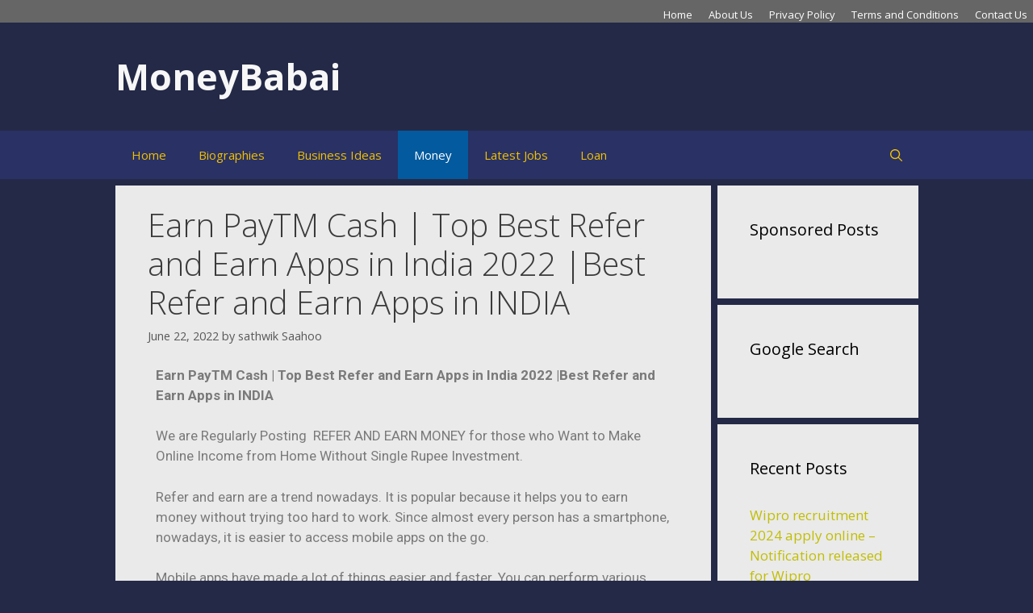

--- FILE ---
content_type: text/html; charset=UTF-8
request_url: https://moneybabai.com/2022/06/earn-paytm-cash-top-best-refer-and-earn-apps-in-india-best-refer-and-earn-apps-in-india/
body_size: 26652
content:
<!DOCTYPE html>
<html lang="en-US">
<head>
	<meta charset="UTF-8">
	<meta name='robots' content='index, follow, max-image-preview:large, max-snippet:-1, max-video-preview:-1' />
<meta name="viewport" content="width=device-width, initial-scale=1">
	<!-- This site is optimized with the Yoast SEO plugin v23.7 - https://yoast.com/wordpress/plugins/seo/ -->
	<title>Earn PayTM Cash | Top Best Refer and Earn Apps in India 2022 |Best Refer and Earn Apps in INDIA - MoneyBabai</title><style id="rocket-critical-css">.grid-25:after,.grid-75:after,.grid-container:after,[class*=mobile-grid-]:after,[class*=tablet-grid-]:after{clear:both}@-ms-viewport{width:auto}.grid-25:after,.grid-25:before,.grid-75:after,.grid-75:before,.grid-container:after,.grid-container:before,[class*=mobile-grid-]:after,[class*=mobile-grid-]:before,[class*=tablet-grid-]:after,[class*=tablet-grid-]:before{content:".";display:block;overflow:hidden;visibility:hidden;font-size:0;line-height:0;width:0;height:0}.grid-container{margin-left:auto;margin-right:auto;max-width:1200px;padding-left:10px;padding-right:10px}.grid-25,.grid-75,[class*=mobile-grid-],[class*=tablet-grid-]{-moz-box-sizing:border-box;-webkit-box-sizing:border-box;box-sizing:border-box;padding-left:10px;padding-right:10px}.grid-parent{padding-left:0;padding-right:0}@media (max-width:767px){.mobile-grid-100{clear:both;width:100%}}@media (min-width:768px) and (max-width:1024px){.tablet-grid-25{float:left;width:25%}.tablet-grid-75{float:left;width:75%}}@media (min-width:1025px){.grid-25,.grid-75{float:left}.grid-25{width:25%}.grid-75{width:75%}}a,body,div,em,form,h1,h2,h3,html,ins,li,p,span,ul{border:0;margin:0;padding:0}html{font-family:sans-serif;-webkit-text-size-adjust:100%;-ms-text-size-adjust:100%}article,aside,header,main,nav,section{display:block}ul{list-style:none}a{background-color:transparent}body,button,input{font-family:-apple-system,system-ui,BlinkMacSystemFont,"Segoe UI",Helvetica,Arial,sans-serif,"Apple Color Emoji","Segoe UI Emoji","Segoe UI Symbol";font-weight:400;text-transform:none;font-size:17px;line-height:1.5}p{margin-bottom:1.5em}h1,h2,h3{font-family:inherit;font-size:100%;font-style:inherit;font-weight:inherit}h1{font-size:42px;margin-bottom:20px;line-height:1.2em;font-weight:400;text-transform:none}h2{font-size:35px;margin-bottom:20px;line-height:1.2em;font-weight:400;text-transform:none}h3{font-size:29px;margin-bottom:20px;line-height:1.2em;font-weight:400;text-transform:none}ul{margin:0 0 1.5em 3em}ul{list-style:disc}em{font-style:italic}ins{text-decoration:none}button,input{font-size:100%;margin:0;vertical-align:baseline}button{border:1px solid transparent;background:#55555e;-webkit-appearance:button;padding:10px 20px;color:#fff}input[type=search]{-webkit-appearance:textfield;box-sizing:content-box}input[type=search]::-webkit-search-decoration{-webkit-appearance:none}button::-moz-focus-inner,input::-moz-focus-inner{border:0;padding:0}input[type=search]{background:#fafafa;color:#666;border:1px solid #ccc;border-radius:0;padding:10px 15px;box-sizing:border-box;max-width:100%}a,a:visited{text-decoration:none}.screen-reader-text{border:0;clip:rect(1px,1px,1px,1px);-webkit-clip-path:inset(50%);clip-path:inset(50%);height:1px;margin:-1px;overflow:hidden;padding:0;position:absolute!important;width:1px;word-wrap:normal!important}.entry-content:after,.site-content:after,.site-header:after{content:"";display:table;clear:both}.main-navigation{z-index:100;padding:0;clear:both;display:block}.main-navigation a{display:block;text-decoration:none;font-weight:400;text-transform:none;font-size:15px}.main-navigation ul{list-style:none;margin:0;padding-left:0}.main-navigation .main-nav ul li a{padding-left:20px;padding-right:20px;line-height:60px}.inside-navigation{position:relative}.main-navigation li{float:left;position:relative}.main-navigation li.search-item{float:right}.main-navigation .mobile-bar-items a{padding-left:20px;padding-right:20px;line-height:60px}.site-header{position:relative}.inside-header{padding:20px 40px}.main-title{margin:0;font-size:25px;line-height:1.2em;word-wrap:break-word;font-weight:700;text-transform:none}.byline,.single .byline{display:inline}.entry-content:not(:first-child){margin-top:2em}.entry-header,.site-content{word-wrap:break-word}.entry-title{margin-bottom:0}.entry-meta{font-size:85%;margin-top:.5em;line-height:1.5}.widget-area .widget{padding:40px}.sidebar .widget :last-child{margin-bottom:0}.widget-title{margin-bottom:30px;font-size:20px;line-height:1.5;font-weight:400;text-transform:none}.widget ul{margin:0}.widget{margin:0 0 30px;box-sizing:border-box}.sidebar .widget{font-size:17px}.widget ul li{list-style-type:none;position:relative;padding-bottom:5px}.post{margin:0 0 2em}.separate-containers .inside-article{padding:40px}.separate-containers .site-main>*,.separate-containers .widget{margin-bottom:20px}.separate-containers .site-main{margin:20px}.separate-containers.right-sidebar .site-main{margin-left:0}.separate-containers .inside-right-sidebar{margin-top:20px;margin-bottom:20px}.gp-icon{display:inline-flex;align-self:center}.gp-icon svg{height:1em;width:1em;top:.125em;position:relative;fill:currentColor}.icon-menu-bars svg:nth-child(2),.icon-search svg:nth-child(2){display:none}.container.grid-container{width:auto}.elementor-column-gap-default>.elementor-row>.elementor-column>.elementor-element-populated{padding:10px}@media (max-width:767px){.elementor-column{width:100%}}.screen-reader-text{position:absolute;top:-10000em;width:1px;height:1px;margin:-1px;padding:0;overflow:hidden;clip:rect(0,0,0,0);border:0}.elementor-clearfix:after{content:"";display:block;clear:both;width:0;height:0}.elementor{-webkit-hyphens:manual;-ms-hyphens:manual;hyphens:manual}.elementor *,.elementor :after,.elementor :before{-webkit-box-sizing:border-box;box-sizing:border-box}.elementor a{-webkit-box-shadow:none;box-shadow:none;text-decoration:none}:root{--page-title-display:block}h1.entry-title{display:var(--page-title-display)}.elementor-section{position:relative}.elementor-section .elementor-container{display:-webkit-box;display:-ms-flexbox;display:flex;margin-right:auto;margin-left:auto;position:relative}@media (max-width:1024px){.elementor-section .elementor-container{-ms-flex-wrap:wrap;flex-wrap:wrap}}.elementor-section.elementor-section-boxed>.elementor-container{max-width:1140px}.elementor-row{width:100%;display:-webkit-box;display:-ms-flexbox;display:flex}@media (max-width:1024px){.elementor-row{-ms-flex-wrap:wrap;flex-wrap:wrap}}.elementor-widget-wrap{position:relative;width:100%;-ms-flex-wrap:wrap;flex-wrap:wrap;-ms-flex-line-pack:start;align-content:flex-start}.elementor:not(.elementor-bc-flex-widget) .elementor-widget-wrap{display:-webkit-box;display:-ms-flexbox;display:flex}.elementor-widget-wrap>.elementor-element{width:100%}.elementor-widget{position:relative}.elementor-column{min-height:1px}.elementor-column,.elementor-column-wrap{position:relative;display:-webkit-box;display:-ms-flexbox;display:flex}.elementor-column-wrap{width:100%}@media (min-width:768px){.elementor-column.elementor-col-100{width:100%}}@media (max-width:767px){.elementor-column{width:100%}}#jp-relatedposts{display:none;padding-top:1em;margin:1em 0;position:relative;clear:both}.jp-relatedposts:after{content:'';display:block;clear:both}#jp-relatedposts h3.jp-relatedposts-headline{margin:0 0 1em;display:inline-block;float:left;font-size:9pt;font-weight:700;font-family:inherit}#jp-relatedposts h3.jp-relatedposts-headline em:before{content:"";display:block;width:100%;min-width:30px;border-top:1px solid #dcdcde;border-top:1px solid rgba(0,0,0,.2);margin-bottom:1em}#jp-relatedposts h3.jp-relatedposts-headline em{font-style:normal;font-weight:700}.screen-reader-text{border:0;clip:rect(1px,1px,1px,1px);-webkit-clip-path:inset(50%);clip-path:inset(50%);height:1px;margin:-1px;overflow:hidden;padding:0;position:absolute!important;width:1px;word-wrap:normal!important}.screen-reader-text{border:0;clip:rect(1px,1px,1px,1px);-webkit-clip-path:inset(50%);clip-path:inset(50%);height:1px;margin:-1px;overflow:hidden;padding:0;position:absolute!important;width:1px;word-wrap:normal!important}</style><script src="/cdn-cgi/scripts/7d0fa10a/cloudflare-static/rocket-loader.min.js" data-cf-settings="ec4ee73d6c699ce02bf5df24-|49"></script><link rel="preload" href="https://fonts.googleapis.com/css?family=Open%20Sans%3A300%2C300italic%2Cregular%2Citalic%2C600%2C600italic%2C700%2C700italic%2C800%2C800italic%7CRoboto%3A100%2C100italic%2C200%2C200italic%2C300%2C300italic%2C400%2C400italic%2C500%2C500italic%2C600%2C600italic%2C700%2C700italic%2C800%2C800italic%2C900%2C900italic%7CRoboto%20Slab%3A100%2C100italic%2C200%2C200italic%2C300%2C300italic%2C400%2C400italic%2C500%2C500italic%2C600%2C600italic%2C700%2C700italic%2C800%2C800italic%2C900%2C900italic&#038;display=swap" data-rocket-async="style" as="style" onload="this.onload=null;this.rel='stylesheet'" /><script src="/cdn-cgi/scripts/7d0fa10a/cloudflare-static/rocket-loader.min.js" data-cf-settings="ec4ee73d6c699ce02bf5df24-|49"></script><link rel="preload" href="https://moneybabai.com/wp-content/cache/min/1/205a7a67ddd697e7070bfa363e2c52c9.css" data-rocket-async="style" as="style" onload="this.onload=null;this.rel='stylesheet'" media="all" data-minify="1" />
	<link rel="canonical" href="https://moneybabai.com/2022/06/earn-paytm-cash-top-best-refer-and-earn-apps-in-india-best-refer-and-earn-apps-in-india/" />
	<meta property="og:locale" content="en_US" />
	<meta property="og:type" content="article" />
	<meta property="og:title" content="Earn PayTM Cash | Top Best Refer and Earn Apps in India 2022 |Best Refer and Earn Apps in INDIA - MoneyBabai" />
	<meta property="og:description" content="Earn PayTM Cash | Top Best Refer and Earn Apps in India 2022 |Best Refer and Earn Apps in INDIA We are Regularly Posting&nbsp; REFER AND EARN MONEY for those who Want to Make Online Income from Home Without Single Rupee Investment. Refer and earn are a trend nowadays. It is popular because it helps ... Read more" />
	<meta property="og:url" content="https://moneybabai.com/2022/06/earn-paytm-cash-top-best-refer-and-earn-apps-in-india-best-refer-and-earn-apps-in-india/" />
	<meta property="og:site_name" content="MoneyBabai" />
	<meta property="article:published_time" content="2022-06-22T03:34:51+00:00" />
	<meta property="article:modified_time" content="2022-06-22T03:34:56+00:00" />
	<meta name="author" content="sathwik Saahoo" />
	<meta name="twitter:card" content="summary_large_image" />
	<meta name="twitter:label1" content="Written by" />
	<meta name="twitter:data1" content="sathwik Saahoo" />
	<meta name="twitter:label2" content="Est. reading time" />
	<meta name="twitter:data2" content="12 minutes" />
	<script type="application/ld+json" class="yoast-schema-graph">{"@context":"https://schema.org","@graph":[{"@type":"Article","@id":"https://moneybabai.com/2022/06/earn-paytm-cash-top-best-refer-and-earn-apps-in-india-best-refer-and-earn-apps-in-india/#article","isPartOf":{"@id":"https://moneybabai.com/2022/06/earn-paytm-cash-top-best-refer-and-earn-apps-in-india-best-refer-and-earn-apps-in-india/"},"author":{"name":"sathwik Saahoo","@id":"https://moneybabai.com/#/schema/person/2fc1b45e69ca4b14aff03f92b07aee5f"},"headline":"Earn PayTM Cash | Top Best Refer and Earn Apps in India 2022 |Best Refer and Earn Apps in INDIA","datePublished":"2022-06-22T03:34:51+00:00","dateModified":"2022-06-22T03:34:56+00:00","mainEntityOfPage":{"@id":"https://moneybabai.com/2022/06/earn-paytm-cash-top-best-refer-and-earn-apps-in-india-best-refer-and-earn-apps-in-india/"},"wordCount":2472,"publisher":{"@id":"https://moneybabai.com/#/schema/person/139156765ed0591243e8ea06efb0ec01"},"keywords":["Best Refer and Earn Apps","earn money online","part time jobs","Refer and Earn Apps","Top Best Refer and Earn Apps","Work From Home"],"articleSection":["Money"],"inLanguage":"en-US"},{"@type":"WebPage","@id":"https://moneybabai.com/2022/06/earn-paytm-cash-top-best-refer-and-earn-apps-in-india-best-refer-and-earn-apps-in-india/","url":"https://moneybabai.com/2022/06/earn-paytm-cash-top-best-refer-and-earn-apps-in-india-best-refer-and-earn-apps-in-india/","name":"Earn PayTM Cash | Top Best Refer and Earn Apps in India 2022 |Best Refer and Earn Apps in INDIA - MoneyBabai","isPartOf":{"@id":"https://moneybabai.com/#website"},"datePublished":"2022-06-22T03:34:51+00:00","dateModified":"2022-06-22T03:34:56+00:00","breadcrumb":{"@id":"https://moneybabai.com/2022/06/earn-paytm-cash-top-best-refer-and-earn-apps-in-india-best-refer-and-earn-apps-in-india/#breadcrumb"},"inLanguage":"en-US","potentialAction":[{"@type":"ReadAction","target":["https://moneybabai.com/2022/06/earn-paytm-cash-top-best-refer-and-earn-apps-in-india-best-refer-and-earn-apps-in-india/"]}]},{"@type":"BreadcrumbList","@id":"https://moneybabai.com/2022/06/earn-paytm-cash-top-best-refer-and-earn-apps-in-india-best-refer-and-earn-apps-in-india/#breadcrumb","itemListElement":[{"@type":"ListItem","position":1,"name":"Home","item":"https://moneybabai.com/"},{"@type":"ListItem","position":2,"name":"Earn PayTM Cash | Top Best Refer and Earn Apps in India 2022 |Best Refer and Earn Apps in INDIA"}]},{"@type":"WebSite","@id":"https://moneybabai.com/#website","url":"https://moneybabai.com/","name":"MoneyBabai","description":"All about earning money online, easy money online","publisher":{"@id":"https://moneybabai.com/#/schema/person/139156765ed0591243e8ea06efb0ec01"},"potentialAction":[{"@type":"SearchAction","target":{"@type":"EntryPoint","urlTemplate":"https://moneybabai.com/?s={search_term_string}"},"query-input":{"@type":"PropertyValueSpecification","valueRequired":true,"valueName":"search_term_string"}}],"inLanguage":"en-US"},{"@type":["Person","Organization"],"@id":"https://moneybabai.com/#/schema/person/139156765ed0591243e8ea06efb0ec01","name":"jaya","image":{"@type":"ImageObject","inLanguage":"en-US","@id":"https://moneybabai.com/#/schema/person/image/","url":"https://secure.gravatar.com/avatar/bf361c738ca3f6c37c2d9d85b9144798?s=96&d=mm&r=g","contentUrl":"https://secure.gravatar.com/avatar/bf361c738ca3f6c37c2d9d85b9144798?s=96&d=mm&r=g","caption":"jaya"},"logo":{"@id":"https://moneybabai.com/#/schema/person/image/"},"sameAs":["http://moneybabai.com"]},{"@type":"Person","@id":"https://moneybabai.com/#/schema/person/2fc1b45e69ca4b14aff03f92b07aee5f","name":"sathwik Saahoo","image":{"@type":"ImageObject","inLanguage":"en-US","@id":"https://moneybabai.com/#/schema/person/image/","url":"https://secure.gravatar.com/avatar/c69dc5d80cb6ba7e8f96268a8c64f390?s=96&d=mm&r=g","contentUrl":"https://secure.gravatar.com/avatar/c69dc5d80cb6ba7e8f96268a8c64f390?s=96&d=mm&r=g","caption":"sathwik Saahoo"},"url":"https://moneybabai.com/author/sathwik/"}]}</script>
	<!-- / Yoast SEO plugin. -->


<link rel='dns-prefetch' href='//stats.wp.com' />
<link rel='dns-prefetch' href='//www.googletagmanager.com' />
<link href='https://fonts.gstatic.com' crossorigin rel='preconnect' />
<link href='https://fonts.googleapis.com' crossorigin rel='preconnect' />
<link rel="alternate" type="application/rss+xml" title="MoneyBabai &raquo; Feed" href="https://moneybabai.com/feed/" />
<link rel="alternate" type="application/rss+xml" title="MoneyBabai &raquo; Comments Feed" href="https://moneybabai.com/comments/feed/" />


<style id='wp-emoji-styles-inline-css'>

	img.wp-smiley, img.emoji {
		display: inline !important;
		border: none !important;
		box-shadow: none !important;
		height: 1em !important;
		width: 1em !important;
		margin: 0 0.07em !important;
		vertical-align: -0.1em !important;
		background: none !important;
		padding: 0 !important;
	}
</style>


<style id='jetpack-sharing-buttons-style-inline-css'>
.jetpack-sharing-buttons__services-list{display:flex;flex-direction:row;flex-wrap:wrap;gap:0;list-style-type:none;margin:5px;padding:0}.jetpack-sharing-buttons__services-list.has-small-icon-size{font-size:12px}.jetpack-sharing-buttons__services-list.has-normal-icon-size{font-size:16px}.jetpack-sharing-buttons__services-list.has-large-icon-size{font-size:24px}.jetpack-sharing-buttons__services-list.has-huge-icon-size{font-size:36px}@media print{.jetpack-sharing-buttons__services-list{display:none!important}}.editor-styles-wrapper .wp-block-jetpack-sharing-buttons{gap:0;padding-inline-start:0}ul.jetpack-sharing-buttons__services-list.has-background{padding:1.25em 2.375em}
</style>
<style id='classic-theme-styles-inline-css'>
/*! This file is auto-generated */
.wp-block-button__link{color:#fff;background-color:#32373c;border-radius:9999px;box-shadow:none;text-decoration:none;padding:calc(.667em + 2px) calc(1.333em + 2px);font-size:1.125em}.wp-block-file__button{background:#32373c;color:#fff;text-decoration:none}
</style>
<style id='global-styles-inline-css'>
:root{--wp--preset--aspect-ratio--square: 1;--wp--preset--aspect-ratio--4-3: 4/3;--wp--preset--aspect-ratio--3-4: 3/4;--wp--preset--aspect-ratio--3-2: 3/2;--wp--preset--aspect-ratio--2-3: 2/3;--wp--preset--aspect-ratio--16-9: 16/9;--wp--preset--aspect-ratio--9-16: 9/16;--wp--preset--color--black: #000000;--wp--preset--color--cyan-bluish-gray: #abb8c3;--wp--preset--color--white: #ffffff;--wp--preset--color--pale-pink: #f78da7;--wp--preset--color--vivid-red: #cf2e2e;--wp--preset--color--luminous-vivid-orange: #ff6900;--wp--preset--color--luminous-vivid-amber: #fcb900;--wp--preset--color--light-green-cyan: #7bdcb5;--wp--preset--color--vivid-green-cyan: #00d084;--wp--preset--color--pale-cyan-blue: #8ed1fc;--wp--preset--color--vivid-cyan-blue: #0693e3;--wp--preset--color--vivid-purple: #9b51e0;--wp--preset--color--contrast: var(--contrast);--wp--preset--color--contrast-2: var(--contrast-2);--wp--preset--color--contrast-3: var(--contrast-3);--wp--preset--color--base: var(--base);--wp--preset--color--base-2: var(--base-2);--wp--preset--color--base-3: var(--base-3);--wp--preset--color--accent: var(--accent);--wp--preset--gradient--vivid-cyan-blue-to-vivid-purple: linear-gradient(135deg,rgba(6,147,227,1) 0%,rgb(155,81,224) 100%);--wp--preset--gradient--light-green-cyan-to-vivid-green-cyan: linear-gradient(135deg,rgb(122,220,180) 0%,rgb(0,208,130) 100%);--wp--preset--gradient--luminous-vivid-amber-to-luminous-vivid-orange: linear-gradient(135deg,rgba(252,185,0,1) 0%,rgba(255,105,0,1) 100%);--wp--preset--gradient--luminous-vivid-orange-to-vivid-red: linear-gradient(135deg,rgba(255,105,0,1) 0%,rgb(207,46,46) 100%);--wp--preset--gradient--very-light-gray-to-cyan-bluish-gray: linear-gradient(135deg,rgb(238,238,238) 0%,rgb(169,184,195) 100%);--wp--preset--gradient--cool-to-warm-spectrum: linear-gradient(135deg,rgb(74,234,220) 0%,rgb(151,120,209) 20%,rgb(207,42,186) 40%,rgb(238,44,130) 60%,rgb(251,105,98) 80%,rgb(254,248,76) 100%);--wp--preset--gradient--blush-light-purple: linear-gradient(135deg,rgb(255,206,236) 0%,rgb(152,150,240) 100%);--wp--preset--gradient--blush-bordeaux: linear-gradient(135deg,rgb(254,205,165) 0%,rgb(254,45,45) 50%,rgb(107,0,62) 100%);--wp--preset--gradient--luminous-dusk: linear-gradient(135deg,rgb(255,203,112) 0%,rgb(199,81,192) 50%,rgb(65,88,208) 100%);--wp--preset--gradient--pale-ocean: linear-gradient(135deg,rgb(255,245,203) 0%,rgb(182,227,212) 50%,rgb(51,167,181) 100%);--wp--preset--gradient--electric-grass: linear-gradient(135deg,rgb(202,248,128) 0%,rgb(113,206,126) 100%);--wp--preset--gradient--midnight: linear-gradient(135deg,rgb(2,3,129) 0%,rgb(40,116,252) 100%);--wp--preset--font-size--small: 13px;--wp--preset--font-size--medium: 20px;--wp--preset--font-size--large: 36px;--wp--preset--font-size--x-large: 42px;--wp--preset--spacing--20: 0.44rem;--wp--preset--spacing--30: 0.67rem;--wp--preset--spacing--40: 1rem;--wp--preset--spacing--50: 1.5rem;--wp--preset--spacing--60: 2.25rem;--wp--preset--spacing--70: 3.38rem;--wp--preset--spacing--80: 5.06rem;--wp--preset--shadow--natural: 6px 6px 9px rgba(0, 0, 0, 0.2);--wp--preset--shadow--deep: 12px 12px 50px rgba(0, 0, 0, 0.4);--wp--preset--shadow--sharp: 6px 6px 0px rgba(0, 0, 0, 0.2);--wp--preset--shadow--outlined: 6px 6px 0px -3px rgba(255, 255, 255, 1), 6px 6px rgba(0, 0, 0, 1);--wp--preset--shadow--crisp: 6px 6px 0px rgba(0, 0, 0, 1);}:where(.is-layout-flex){gap: 0.5em;}:where(.is-layout-grid){gap: 0.5em;}body .is-layout-flex{display: flex;}.is-layout-flex{flex-wrap: wrap;align-items: center;}.is-layout-flex > :is(*, div){margin: 0;}body .is-layout-grid{display: grid;}.is-layout-grid > :is(*, div){margin: 0;}:where(.wp-block-columns.is-layout-flex){gap: 2em;}:where(.wp-block-columns.is-layout-grid){gap: 2em;}:where(.wp-block-post-template.is-layout-flex){gap: 1.25em;}:where(.wp-block-post-template.is-layout-grid){gap: 1.25em;}.has-black-color{color: var(--wp--preset--color--black) !important;}.has-cyan-bluish-gray-color{color: var(--wp--preset--color--cyan-bluish-gray) !important;}.has-white-color{color: var(--wp--preset--color--white) !important;}.has-pale-pink-color{color: var(--wp--preset--color--pale-pink) !important;}.has-vivid-red-color{color: var(--wp--preset--color--vivid-red) !important;}.has-luminous-vivid-orange-color{color: var(--wp--preset--color--luminous-vivid-orange) !important;}.has-luminous-vivid-amber-color{color: var(--wp--preset--color--luminous-vivid-amber) !important;}.has-light-green-cyan-color{color: var(--wp--preset--color--light-green-cyan) !important;}.has-vivid-green-cyan-color{color: var(--wp--preset--color--vivid-green-cyan) !important;}.has-pale-cyan-blue-color{color: var(--wp--preset--color--pale-cyan-blue) !important;}.has-vivid-cyan-blue-color{color: var(--wp--preset--color--vivid-cyan-blue) !important;}.has-vivid-purple-color{color: var(--wp--preset--color--vivid-purple) !important;}.has-black-background-color{background-color: var(--wp--preset--color--black) !important;}.has-cyan-bluish-gray-background-color{background-color: var(--wp--preset--color--cyan-bluish-gray) !important;}.has-white-background-color{background-color: var(--wp--preset--color--white) !important;}.has-pale-pink-background-color{background-color: var(--wp--preset--color--pale-pink) !important;}.has-vivid-red-background-color{background-color: var(--wp--preset--color--vivid-red) !important;}.has-luminous-vivid-orange-background-color{background-color: var(--wp--preset--color--luminous-vivid-orange) !important;}.has-luminous-vivid-amber-background-color{background-color: var(--wp--preset--color--luminous-vivid-amber) !important;}.has-light-green-cyan-background-color{background-color: var(--wp--preset--color--light-green-cyan) !important;}.has-vivid-green-cyan-background-color{background-color: var(--wp--preset--color--vivid-green-cyan) !important;}.has-pale-cyan-blue-background-color{background-color: var(--wp--preset--color--pale-cyan-blue) !important;}.has-vivid-cyan-blue-background-color{background-color: var(--wp--preset--color--vivid-cyan-blue) !important;}.has-vivid-purple-background-color{background-color: var(--wp--preset--color--vivid-purple) !important;}.has-black-border-color{border-color: var(--wp--preset--color--black) !important;}.has-cyan-bluish-gray-border-color{border-color: var(--wp--preset--color--cyan-bluish-gray) !important;}.has-white-border-color{border-color: var(--wp--preset--color--white) !important;}.has-pale-pink-border-color{border-color: var(--wp--preset--color--pale-pink) !important;}.has-vivid-red-border-color{border-color: var(--wp--preset--color--vivid-red) !important;}.has-luminous-vivid-orange-border-color{border-color: var(--wp--preset--color--luminous-vivid-orange) !important;}.has-luminous-vivid-amber-border-color{border-color: var(--wp--preset--color--luminous-vivid-amber) !important;}.has-light-green-cyan-border-color{border-color: var(--wp--preset--color--light-green-cyan) !important;}.has-vivid-green-cyan-border-color{border-color: var(--wp--preset--color--vivid-green-cyan) !important;}.has-pale-cyan-blue-border-color{border-color: var(--wp--preset--color--pale-cyan-blue) !important;}.has-vivid-cyan-blue-border-color{border-color: var(--wp--preset--color--vivid-cyan-blue) !important;}.has-vivid-purple-border-color{border-color: var(--wp--preset--color--vivid-purple) !important;}.has-vivid-cyan-blue-to-vivid-purple-gradient-background{background: var(--wp--preset--gradient--vivid-cyan-blue-to-vivid-purple) !important;}.has-light-green-cyan-to-vivid-green-cyan-gradient-background{background: var(--wp--preset--gradient--light-green-cyan-to-vivid-green-cyan) !important;}.has-luminous-vivid-amber-to-luminous-vivid-orange-gradient-background{background: var(--wp--preset--gradient--luminous-vivid-amber-to-luminous-vivid-orange) !important;}.has-luminous-vivid-orange-to-vivid-red-gradient-background{background: var(--wp--preset--gradient--luminous-vivid-orange-to-vivid-red) !important;}.has-very-light-gray-to-cyan-bluish-gray-gradient-background{background: var(--wp--preset--gradient--very-light-gray-to-cyan-bluish-gray) !important;}.has-cool-to-warm-spectrum-gradient-background{background: var(--wp--preset--gradient--cool-to-warm-spectrum) !important;}.has-blush-light-purple-gradient-background{background: var(--wp--preset--gradient--blush-light-purple) !important;}.has-blush-bordeaux-gradient-background{background: var(--wp--preset--gradient--blush-bordeaux) !important;}.has-luminous-dusk-gradient-background{background: var(--wp--preset--gradient--luminous-dusk) !important;}.has-pale-ocean-gradient-background{background: var(--wp--preset--gradient--pale-ocean) !important;}.has-electric-grass-gradient-background{background: var(--wp--preset--gradient--electric-grass) !important;}.has-midnight-gradient-background{background: var(--wp--preset--gradient--midnight) !important;}.has-small-font-size{font-size: var(--wp--preset--font-size--small) !important;}.has-medium-font-size{font-size: var(--wp--preset--font-size--medium) !important;}.has-large-font-size{font-size: var(--wp--preset--font-size--large) !important;}.has-x-large-font-size{font-size: var(--wp--preset--font-size--x-large) !important;}
:where(.wp-block-post-template.is-layout-flex){gap: 1.25em;}:where(.wp-block-post-template.is-layout-grid){gap: 1.25em;}
:where(.wp-block-columns.is-layout-flex){gap: 2em;}:where(.wp-block-columns.is-layout-grid){gap: 2em;}
:root :where(.wp-block-pullquote){font-size: 1.5em;line-height: 1.6;}
</style>


<style id='generate-style-inline-css'>
body{background-color:#242947;color:#3a3a3a;}a{color:#c1be00;}a:hover, a:focus, a:active{color:#18bfbf;}body .grid-container{max-width:995px;}.wp-block-group__inner-container{max-width:995px;margin-left:auto;margin-right:auto;}.generate-back-to-top{font-size:20px;border-radius:3px;position:fixed;bottom:30px;right:30px;line-height:40px;width:40px;text-align:center;z-index:10;transition:opacity 300ms ease-in-out;opacity:0.1;transform:translateY(1000px);}.generate-back-to-top__show{opacity:1;transform:translateY(0);}.navigation-search{position:absolute;left:-99999px;pointer-events:none;visibility:hidden;z-index:20;width:100%;top:0;transition:opacity 100ms ease-in-out;opacity:0;}.navigation-search.nav-search-active{left:0;right:0;pointer-events:auto;visibility:visible;opacity:1;}.navigation-search input[type="search"]{outline:0;border:0;vertical-align:bottom;line-height:1;opacity:0.9;width:100%;z-index:20;border-radius:0;-webkit-appearance:none;height:60px;}.navigation-search input::-ms-clear{display:none;width:0;height:0;}.navigation-search input::-ms-reveal{display:none;width:0;height:0;}.navigation-search input::-webkit-search-decoration, .navigation-search input::-webkit-search-cancel-button, .navigation-search input::-webkit-search-results-button, .navigation-search input::-webkit-search-results-decoration{display:none;}.main-navigation li.search-item{z-index:21;}li.search-item.active{transition:opacity 100ms ease-in-out;}.nav-left-sidebar .main-navigation li.search-item.active,.nav-right-sidebar .main-navigation li.search-item.active{width:auto;display:inline-block;float:right;}.gen-sidebar-nav .navigation-search{top:auto;bottom:0;}.dropdown-click .main-navigation ul ul{display:none;visibility:hidden;}.dropdown-click .main-navigation ul ul ul.toggled-on{left:0;top:auto;position:relative;box-shadow:none;border-bottom:1px solid rgba(0,0,0,0.05);}.dropdown-click .main-navigation ul ul li:last-child > ul.toggled-on{border-bottom:0;}.dropdown-click .main-navigation ul.toggled-on, .dropdown-click .main-navigation ul li.sfHover > ul.toggled-on{display:block;left:auto;right:auto;opacity:1;visibility:visible;pointer-events:auto;height:auto;overflow:visible;float:none;}.dropdown-click .main-navigation.sub-menu-left .sub-menu.toggled-on, .dropdown-click .main-navigation.sub-menu-left ul li.sfHover > ul.toggled-on{right:0;}.dropdown-click nav ul ul ul{background-color:transparent;}.dropdown-click .widget-area .main-navigation ul ul{top:auto;position:absolute;float:none;width:100%;left:-99999px;}.dropdown-click .widget-area .main-navigation ul ul.toggled-on{position:relative;left:0;right:0;}.dropdown-click .widget-area.sidebar .main-navigation ul li.sfHover ul, .dropdown-click .widget-area.sidebar .main-navigation ul li:hover ul{right:0;left:0;}.dropdown-click .sfHover > a > .dropdown-menu-toggle > .gp-icon svg{transform:rotate(180deg);}:root{--contrast:#222222;--contrast-2:#575760;--contrast-3:#b2b2be;--base:#f0f0f0;--base-2:#f7f8f9;--base-3:#ffffff;--accent:#1e73be;}:root .has-contrast-color{color:var(--contrast);}:root .has-contrast-background-color{background-color:var(--contrast);}:root .has-contrast-2-color{color:var(--contrast-2);}:root .has-contrast-2-background-color{background-color:var(--contrast-2);}:root .has-contrast-3-color{color:var(--contrast-3);}:root .has-contrast-3-background-color{background-color:var(--contrast-3);}:root .has-base-color{color:var(--base);}:root .has-base-background-color{background-color:var(--base);}:root .has-base-2-color{color:var(--base-2);}:root .has-base-2-background-color{background-color:var(--base-2);}:root .has-base-3-color{color:var(--base-3);}:root .has-base-3-background-color{background-color:var(--base-3);}:root .has-accent-color{color:var(--accent);}:root .has-accent-background-color{background-color:var(--accent);}body, button, input, select, textarea{font-family:"Open Sans", sans-serif;}body{line-height:1.5;}.entry-content > [class*="wp-block-"]:not(:last-child):not(.wp-block-heading){margin-bottom:1.5em;}.main-title{font-size:45px;}.main-navigation .main-nav ul ul li a{font-size:14px;}.sidebar .widget, .footer-widgets .widget{font-size:17px;}h1{font-weight:300;font-size:40px;}h2{font-weight:300;font-size:30px;}h3{font-size:20px;}h4{font-size:inherit;}h5{font-size:inherit;}@media (max-width:768px){.main-title{font-size:30px;}h1{font-size:30px;}h2{font-size:25px;}}.top-bar{background-color:#666666;color:#ffffff;}.top-bar a{color:#ffffff;}.top-bar a:hover{color:#303030;}.site-header{background-color:#242947;color:#f9f9f9;}.site-header a{color:#3a3a3a;}.main-title a,.main-title a:hover{color:#f7f7f7;}.site-description{color:#757575;}.main-navigation,.main-navigation ul ul{background-color:#293165;}.main-navigation .main-nav ul li a, .main-navigation .menu-toggle, .main-navigation .menu-bar-items{color:#f2c100;}.main-navigation .main-nav ul li:not([class*="current-menu-"]):hover > a, .main-navigation .main-nav ul li:not([class*="current-menu-"]):focus > a, .main-navigation .main-nav ul li.sfHover:not([class*="current-menu-"]) > a, .main-navigation .menu-bar-item:hover > a, .main-navigation .menu-bar-item.sfHover > a{color:#eaeaea;background-color:#035a9e;}button.menu-toggle:hover,button.menu-toggle:focus,.main-navigation .mobile-bar-items a,.main-navigation .mobile-bar-items a:hover,.main-navigation .mobile-bar-items a:focus{color:#f2c100;}.main-navigation .main-nav ul li[class*="current-menu-"] > a{color:#ffffff;background-color:#035a9e;}.navigation-search input[type="search"],.navigation-search input[type="search"]:active, .navigation-search input[type="search"]:focus, .main-navigation .main-nav ul li.search-item.active > a, .main-navigation .menu-bar-items .search-item.active > a{color:#eaeaea;background-color:#035a9e;}.main-navigation ul ul{background-color:#293165;}.main-navigation .main-nav ul ul li a{color:#fff4f4;}.main-navigation .main-nav ul ul li:not([class*="current-menu-"]):hover > a,.main-navigation .main-nav ul ul li:not([class*="current-menu-"]):focus > a, .main-navigation .main-nav ul ul li.sfHover:not([class*="current-menu-"]) > a{color:#bbd2e8;background-color:#035a9e;}.main-navigation .main-nav ul ul li[class*="current-menu-"] > a{color:#ffffff;background-color:#035a9e;}.separate-containers .inside-article, .separate-containers .comments-area, .separate-containers .page-header, .one-container .container, .separate-containers .paging-navigation, .inside-page-header{background-color:#eaeaea;}.entry-meta{color:#595959;}.entry-meta a{color:#595959;}.entry-meta a:hover{color:#1e73be;}.sidebar .widget{background-color:#eaeaea;}.sidebar .widget .widget-title{color:#000000;}.footer-widgets{background-color:#ffffff;}.footer-widgets .widget-title{color:#000000;}.site-info{color:#ffffff;background-color:#222222;}.site-info a{color:#ffffff;}.site-info a:hover{color:#606060;}.footer-bar .widget_nav_menu .current-menu-item a{color:#606060;}input[type="text"],input[type="email"],input[type="url"],input[type="password"],input[type="search"],input[type="tel"],input[type="number"],textarea,select{color:#666666;background-color:#fafafa;border-color:#cccccc;}input[type="text"]:focus,input[type="email"]:focus,input[type="url"]:focus,input[type="password"]:focus,input[type="search"]:focus,input[type="tel"]:focus,input[type="number"]:focus,textarea:focus,select:focus{color:#666666;background-color:#ffffff;border-color:#bfbfbf;}button,html input[type="button"],input[type="reset"],input[type="submit"],a.button,a.wp-block-button__link:not(.has-background){color:#ffffff;background-color:#666666;}button:hover,html input[type="button"]:hover,input[type="reset"]:hover,input[type="submit"]:hover,a.button:hover,button:focus,html input[type="button"]:focus,input[type="reset"]:focus,input[type="submit"]:focus,a.button:focus,a.wp-block-button__link:not(.has-background):active,a.wp-block-button__link:not(.has-background):focus,a.wp-block-button__link:not(.has-background):hover{color:#ffffff;background-color:#3f3f3f;}a.generate-back-to-top{background-color:rgba( 0,0,0,0.4 );color:#ffffff;}a.generate-back-to-top:hover,a.generate-back-to-top:focus{background-color:rgba( 0,0,0,0.6 );color:#ffffff;}:root{--gp-search-modal-bg-color:var(--base-3);--gp-search-modal-text-color:var(--contrast);--gp-search-modal-overlay-bg-color:rgba(0,0,0,0.2);}@media (max-width: 620px){.main-navigation .menu-bar-item:hover > a, .main-navigation .menu-bar-item.sfHover > a{background:none;color:#f2c100;}}.inside-top-bar{padding:9px 7px 0px 0px;}.inside-header{padding:40px;}.separate-containers .inside-article, .separate-containers .comments-area, .separate-containers .page-header, .separate-containers .paging-navigation, .one-container .site-content, .inside-page-header{padding:25px 40px 40px 40px;}.site-main .wp-block-group__inner-container{padding:25px 40px 40px 40px;}.entry-content .alignwide, body:not(.no-sidebar) .entry-content .alignfull{margin-left:-40px;width:calc(100% + 80px);max-width:calc(100% + 80px);}.separate-containers .widget, .separate-containers .site-main > *, .separate-containers .page-header, .widget-area .main-navigation{margin-bottom:8px;}.separate-containers .site-main{margin:8px;}.both-right.separate-containers .inside-left-sidebar{margin-right:4px;}.both-right.separate-containers .inside-right-sidebar{margin-left:4px;}.both-left.separate-containers .inside-left-sidebar{margin-right:4px;}.both-left.separate-containers .inside-right-sidebar{margin-left:4px;}.separate-containers .page-header-image, .separate-containers .page-header-contained, .separate-containers .page-header-image-single, .separate-containers .page-header-content-single{margin-top:8px;}.separate-containers .inside-right-sidebar, .separate-containers .inside-left-sidebar{margin-top:8px;margin-bottom:8px;}.main-navigation .main-nav ul ul li a{padding:6px 20px 6px 20px;}.main-navigation ul ul{width:193px;}.rtl .menu-item-has-children .dropdown-menu-toggle{padding-left:20px;}.menu-item-has-children ul .dropdown-menu-toggle{padding-top:6px;padding-bottom:6px;margin-top:-6px;}.rtl .main-navigation .main-nav ul li.menu-item-has-children > a{padding-right:20px;}.site-info{padding:20px;}@media (max-width:768px){.separate-containers .inside-article, .separate-containers .comments-area, .separate-containers .page-header, .separate-containers .paging-navigation, .one-container .site-content, .inside-page-header{padding:30px;}.site-main .wp-block-group__inner-container{padding:30px;}.site-info{padding-right:10px;padding-left:10px;}.entry-content .alignwide, body:not(.no-sidebar) .entry-content .alignfull{margin-left:-30px;width:calc(100% + 60px);max-width:calc(100% + 60px);}}.one-container .sidebar .widget{padding:0px;}@media (max-width: 620px){.main-navigation .menu-toggle,.main-navigation .mobile-bar-items,.sidebar-nav-mobile:not(#sticky-placeholder){display:block;}.main-navigation ul,.gen-sidebar-nav{display:none;}[class*="nav-float-"] .site-header .inside-header > *{float:none;clear:both;}}
.dynamic-author-image-rounded{border-radius:100%;}.dynamic-featured-image, .dynamic-author-image{vertical-align:middle;}.one-container.blog .dynamic-content-template:not(:last-child), .one-container.archive .dynamic-content-template:not(:last-child){padding-bottom:0px;}.dynamic-entry-excerpt > p:last-child{margin-bottom:0px;}
.post-image:not(:first-child), .page-content:not(:first-child), .entry-content:not(:first-child), .entry-summary:not(:first-child), footer.entry-meta{margin-top:0.9em;}.post-image-above-header .inside-article div.featured-image, .post-image-above-header .inside-article div.post-image{margin-bottom:0.9em;}
</style>




<style id='elementor-frontend-inline-css'>
.elementor-kit-156{--e-global-color-primary:#6EC1E4;--e-global-color-secondary:#54595F;--e-global-color-text:#7A7A7A;--e-global-color-accent:#61CE70;--e-global-typography-primary-font-family:"Roboto";--e-global-typography-primary-font-weight:600;--e-global-typography-secondary-font-family:"Roboto Slab";--e-global-typography-secondary-font-weight:400;--e-global-typography-text-font-family:"Roboto";--e-global-typography-text-font-weight:400;--e-global-typography-accent-font-family:"Roboto";--e-global-typography-accent-font-weight:500;}.elementor-section.elementor-section-boxed > .elementor-container{max-width:1140px;}.e-con{--container-max-width:1140px;}.elementor-widget:not(:last-child){margin-block-end:20px;}.elementor-element{--widgets-spacing:20px 20px;}{}h1.entry-title{display:var(--page-title-display);}@media(max-width:1024px){.elementor-section.elementor-section-boxed > .elementor-container{max-width:1024px;}.e-con{--container-max-width:1024px;}}@media(max-width:767px){.elementor-section.elementor-section-boxed > .elementor-container{max-width:767px;}.e-con{--container-max-width:767px;}}
.elementor-widget-text-editor{color:var( --e-global-color-text );font-family:var( --e-global-typography-text-font-family ), Sans-serif;font-weight:var( --e-global-typography-text-font-weight );}.elementor-widget-text-editor.elementor-drop-cap-view-stacked .elementor-drop-cap{background-color:var( --e-global-color-primary );}.elementor-widget-text-editor.elementor-drop-cap-view-framed .elementor-drop-cap, .elementor-widget-text-editor.elementor-drop-cap-view-default .elementor-drop-cap{color:var( --e-global-color-primary );border-color:var( --e-global-color-primary );}
</style>






<link rel="preconnect" href="https://fonts.gstatic.com/" crossorigin><script id="jetpack_related-posts-js-extra" type="ec4ee73d6c699ce02bf5df24-text/javascript">
var related_posts_js_options = {"post_heading":"h4"};
</script>



<link rel="https://api.w.org/" href="https://moneybabai.com/wp-json/" /><link rel="alternate" title="JSON" type="application/json" href="https://moneybabai.com/wp-json/wp/v2/posts/3942" /><link rel="EditURI" type="application/rsd+xml" title="RSD" href="https://moneybabai.com/xmlrpc.php?rsd" />
<meta name="generator" content="WordPress 6.6.4" />
<link rel='shortlink' href='https://moneybabai.com/?p=3942' />
<link rel="alternate" title="oEmbed (JSON)" type="application/json+oembed" href="https://moneybabai.com/wp-json/oembed/1.0/embed?url=https%3A%2F%2Fmoneybabai.com%2F2022%2F06%2Fearn-paytm-cash-top-best-refer-and-earn-apps-in-india-best-refer-and-earn-apps-in-india%2F" />
<link rel="alternate" title="oEmbed (XML)" type="text/xml+oembed" href="https://moneybabai.com/wp-json/oembed/1.0/embed?url=https%3A%2F%2Fmoneybabai.com%2F2022%2F06%2Fearn-paytm-cash-top-best-refer-and-earn-apps-in-india-best-refer-and-earn-apps-in-india%2F&#038;format=xml" />
<meta name="generator" content="Site Kit by Google 1.139.0" />	<style>img#wpstats{display:none}</style>
		<meta name="generator" content="Elementor 3.25.4; features: additional_custom_breakpoints, e_optimized_control_loading; settings: css_print_method-internal, google_font-enabled, font_display-auto">
      <meta name="onesignal" content="wordpress-plugin"/>
            
			<style>
				.e-con.e-parent:nth-of-type(n+4):not(.e-lazyloaded):not(.e-no-lazyload),
				.e-con.e-parent:nth-of-type(n+4):not(.e-lazyloaded):not(.e-no-lazyload) * {
					background-image: none !important;
				}
				@media screen and (max-height: 1024px) {
					.e-con.e-parent:nth-of-type(n+3):not(.e-lazyloaded):not(.e-no-lazyload),
					.e-con.e-parent:nth-of-type(n+3):not(.e-lazyloaded):not(.e-no-lazyload) * {
						background-image: none !important;
					}
				}
				@media screen and (max-height: 640px) {
					.e-con.e-parent:nth-of-type(n+2):not(.e-lazyloaded):not(.e-no-lazyload),
					.e-con.e-parent:nth-of-type(n+2):not(.e-lazyloaded):not(.e-no-lazyload) * {
						background-image: none !important;
					}
				}
			</style>
			<link rel="icon" href="https://moneybabai.com/wp-content/uploads/2020/09/cropped-5581277f-624c-4055-8b38-4c95618ab002_200x200-32x32.png" sizes="32x32" />
<link rel="icon" href="https://moneybabai.com/wp-content/uploads/2020/09/cropped-5581277f-624c-4055-8b38-4c95618ab002_200x200-192x192.png" sizes="192x192" />
<link rel="apple-touch-icon" href="https://moneybabai.com/wp-content/uploads/2020/09/cropped-5581277f-624c-4055-8b38-4c95618ab002_200x200-180x180.png" />
<meta name="msapplication-TileImage" content="https://moneybabai.com/wp-content/uploads/2020/09/cropped-5581277f-624c-4055-8b38-4c95618ab002_200x200-270x270.png" />
<script type="ec4ee73d6c699ce02bf5df24-text/javascript">
/*! loadCSS rel=preload polyfill. [c]2017 Filament Group, Inc. MIT License */
(function(w){"use strict";if(!w.loadCSS){w.loadCSS=function(){}}
var rp=loadCSS.relpreload={};rp.support=(function(){var ret;try{ret=w.document.createElement("link").relList.supports("preload")}catch(e){ret=!1}
return function(){return ret}})();rp.bindMediaToggle=function(link){var finalMedia=link.media||"all";function enableStylesheet(){link.media=finalMedia}
if(link.addEventListener){link.addEventListener("load",enableStylesheet)}else if(link.attachEvent){link.attachEvent("onload",enableStylesheet)}
setTimeout(function(){link.rel="stylesheet";link.media="only x"});setTimeout(enableStylesheet,3000)};rp.poly=function(){if(rp.support()){return}
var links=w.document.getElementsByTagName("link");for(var i=0;i<links.length;i++){var link=links[i];if(link.rel==="preload"&&link.getAttribute("as")==="style"&&!link.getAttribute("data-loadcss")){link.setAttribute("data-loadcss",!0);rp.bindMediaToggle(link)}}};if(!rp.support()){rp.poly();var run=w.setInterval(rp.poly,500);if(w.addEventListener){w.addEventListener("load",function(){rp.poly();w.clearInterval(run)})}else if(w.attachEvent){w.attachEvent("onload",function(){rp.poly();w.clearInterval(run)})}}
if(typeof exports!=="undefined"){exports.loadCSS=loadCSS}
else{w.loadCSS=loadCSS}}(typeof global!=="undefined"?global:this))
</script><style id="wpforms-css-vars-root">
				:root {
					--wpforms-field-border-radius: 3px;
--wpforms-field-border-style: solid;
--wpforms-field-border-size: 1px;
--wpforms-field-background-color: #ffffff;
--wpforms-field-border-color: rgba( 0, 0, 0, 0.25 );
--wpforms-field-border-color-spare: rgba( 0, 0, 0, 0.25 );
--wpforms-field-text-color: rgba( 0, 0, 0, 0.7 );
--wpforms-field-menu-color: #ffffff;
--wpforms-label-color: rgba( 0, 0, 0, 0.85 );
--wpforms-label-sublabel-color: rgba( 0, 0, 0, 0.55 );
--wpforms-label-error-color: #d63637;
--wpforms-button-border-radius: 3px;
--wpforms-button-border-style: none;
--wpforms-button-border-size: 1px;
--wpforms-button-background-color: #066aab;
--wpforms-button-border-color: #066aab;
--wpforms-button-text-color: #ffffff;
--wpforms-page-break-color: #066aab;
--wpforms-background-image: none;
--wpforms-background-position: center center;
--wpforms-background-repeat: no-repeat;
--wpforms-background-size: cover;
--wpforms-background-width: 100px;
--wpforms-background-height: 100px;
--wpforms-background-color: rgba( 0, 0, 0, 0 );
--wpforms-background-url: none;
--wpforms-container-padding: 0px;
--wpforms-container-border-style: none;
--wpforms-container-border-width: 1px;
--wpforms-container-border-color: #000000;
--wpforms-container-border-radius: 3px;
--wpforms-field-size-input-height: 43px;
--wpforms-field-size-input-spacing: 15px;
--wpforms-field-size-font-size: 16px;
--wpforms-field-size-line-height: 19px;
--wpforms-field-size-padding-h: 14px;
--wpforms-field-size-checkbox-size: 16px;
--wpforms-field-size-sublabel-spacing: 5px;
--wpforms-field-size-icon-size: 1;
--wpforms-label-size-font-size: 16px;
--wpforms-label-size-line-height: 19px;
--wpforms-label-size-sublabel-font-size: 14px;
--wpforms-label-size-sublabel-line-height: 17px;
--wpforms-button-size-font-size: 17px;
--wpforms-button-size-height: 41px;
--wpforms-button-size-padding-h: 15px;
--wpforms-button-size-margin-top: 10px;
--wpforms-container-shadow-size-box-shadow: none;

				}
			</style></head>

<body class="post-template-default single single-post postid-3942 single-format-standard wp-embed-responsive post-image-above-header post-image-aligned-center sticky-menu-slide right-sidebar nav-below-header separate-containers fluid-header active-footer-widgets-3 nav-search-enabled nav-aligned-left header-aligned-left dropdown-click-arrow dropdown-click elementor-default elementor-kit-156 elementor-page elementor-page-3942" itemtype="https://schema.org/Blog" itemscope>
	<a class="screen-reader-text skip-link" href="#content" title="Skip to content">Skip to content</a>		<div class="top-bar top-bar-align-right">
			<div class="inside-top-bar">
				<aside id="nav_menu-3" class="widget inner-padding widget_nav_menu"><div class="menu-top-menu-container"><ul id="menu-top-menu" class="menu"><li id="menu-item-245" class="menu-item menu-item-type-custom menu-item-object-custom menu-item-home menu-item-245"><a href="https://moneybabai.com">Home</a></li>
<li id="menu-item-689" class="menu-item menu-item-type-post_type menu-item-object-page menu-item-689"><a href="https://moneybabai.com/about-us/">About Us</a></li>
<li id="menu-item-246" class="menu-item menu-item-type-post_type menu-item-object-page menu-item-privacy-policy menu-item-246"><a rel="privacy-policy" href="https://moneybabai.com/privacy-policy/">Privacy Policy</a></li>
<li id="menu-item-248" class="menu-item menu-item-type-post_type menu-item-object-page menu-item-248"><a href="https://moneybabai.com/terms-and-conditions/">Terms and Conditions</a></li>
<li id="menu-item-247" class="menu-item menu-item-type-post_type menu-item-object-page menu-item-247"><a href="https://moneybabai.com/contact-us/">Contact Us</a></li>
</ul></div></aside>			</div>
		</div>
				<header class="site-header" id="masthead" aria-label="Site"  itemtype="https://schema.org/WPHeader" itemscope>
			<div class="inside-header grid-container grid-parent">
				<div class="site-branding">
						<p class="main-title" itemprop="headline">
					<a href="https://moneybabai.com/" rel="home">MoneyBabai</a>
				</p>
						
					</div>			</div>
		</header>
				<nav class="main-navigation sub-menu-right" id="site-navigation" aria-label="Primary"  itemtype="https://schema.org/SiteNavigationElement" itemscope>
			<div class="inside-navigation grid-container grid-parent">
				<form method="get" class="search-form navigation-search" action="https://moneybabai.com/">
					<input type="search" class="search-field" value="" name="s" title="Search" />
				</form>		<div class="mobile-bar-items">
						<span class="search-item">
				<a aria-label="Open Search Bar" href="#">
					<span class="gp-icon icon-search"><svg viewBox="0 0 512 512" aria-hidden="true" xmlns="http://www.w3.org/2000/svg" width="1em" height="1em"><path fill-rule="evenodd" clip-rule="evenodd" d="M208 48c-88.366 0-160 71.634-160 160s71.634 160 160 160 160-71.634 160-160S296.366 48 208 48zM0 208C0 93.125 93.125 0 208 0s208 93.125 208 208c0 48.741-16.765 93.566-44.843 129.024l133.826 134.018c9.366 9.379 9.355 24.575-.025 33.941-9.379 9.366-24.575 9.355-33.941-.025L337.238 370.987C301.747 399.167 256.839 416 208 416 93.125 416 0 322.875 0 208z" /></svg><svg viewBox="0 0 512 512" aria-hidden="true" xmlns="http://www.w3.org/2000/svg" width="1em" height="1em"><path d="M71.029 71.029c9.373-9.372 24.569-9.372 33.942 0L256 222.059l151.029-151.03c9.373-9.372 24.569-9.372 33.942 0 9.372 9.373 9.372 24.569 0 33.942L289.941 256l151.03 151.029c9.372 9.373 9.372 24.569 0 33.942-9.373 9.372-24.569 9.372-33.942 0L256 289.941l-151.029 151.03c-9.373 9.372-24.569 9.372-33.942 0-9.372-9.373-9.372-24.569 0-33.942L222.059 256 71.029 104.971c-9.372-9.373-9.372-24.569 0-33.942z" /></svg></span>				</a>
			</span>
		</div>
						<button class="menu-toggle" aria-controls="primary-menu" aria-expanded="false">
					<span class="gp-icon icon-menu-bars"><svg viewBox="0 0 512 512" aria-hidden="true" xmlns="http://www.w3.org/2000/svg" width="1em" height="1em"><path d="M0 96c0-13.255 10.745-24 24-24h464c13.255 0 24 10.745 24 24s-10.745 24-24 24H24c-13.255 0-24-10.745-24-24zm0 160c0-13.255 10.745-24 24-24h464c13.255 0 24 10.745 24 24s-10.745 24-24 24H24c-13.255 0-24-10.745-24-24zm0 160c0-13.255 10.745-24 24-24h464c13.255 0 24 10.745 24 24s-10.745 24-24 24H24c-13.255 0-24-10.745-24-24z" /></svg><svg viewBox="0 0 512 512" aria-hidden="true" xmlns="http://www.w3.org/2000/svg" width="1em" height="1em"><path d="M71.029 71.029c9.373-9.372 24.569-9.372 33.942 0L256 222.059l151.029-151.03c9.373-9.372 24.569-9.372 33.942 0 9.372 9.373 9.372 24.569 0 33.942L289.941 256l151.03 151.029c9.372 9.373 9.372 24.569 0 33.942-9.373 9.372-24.569 9.372-33.942 0L256 289.941l-151.029 151.03c-9.373 9.372-24.569 9.372-33.942 0-9.372-9.373-9.372-24.569 0-33.942L222.059 256 71.029 104.971c-9.372-9.373-9.372-24.569 0-33.942z" /></svg></span><span class="mobile-menu">Menu</span>				</button>
				<div id="primary-menu" class="main-nav"><ul id="menu-home" class=" menu sf-menu"><li id="menu-item-65" class="menu-item menu-item-type-custom menu-item-object-custom menu-item-home menu-item-65"><a href="https://moneybabai.com">Home</a></li>
<li id="menu-item-66" class="menu-item menu-item-type-taxonomy menu-item-object-category menu-item-66"><a href="https://moneybabai.com/category/biographies/">Biographies</a></li>
<li id="menu-item-67" class="menu-item menu-item-type-taxonomy menu-item-object-category menu-item-67"><a href="https://moneybabai.com/category/business-ideas/">Business Ideas</a></li>
<li id="menu-item-276" class="menu-item menu-item-type-taxonomy menu-item-object-category current-post-ancestor current-menu-parent current-post-parent menu-item-276"><a href="https://moneybabai.com/category/money/">Money</a></li>
<li id="menu-item-696" class="menu-item menu-item-type-taxonomy menu-item-object-category menu-item-696"><a href="https://moneybabai.com/category/latest-jobs/">Latest Jobs</a></li>
<li id="menu-item-1183" class="menu-item menu-item-type-taxonomy menu-item-object-category menu-item-1183"><a href="https://moneybabai.com/category/loan/">Loan</a></li>
<li class="search-item menu-item-align-right"><a aria-label="Open Search Bar" href="#"><span class="gp-icon icon-search"><svg viewBox="0 0 512 512" aria-hidden="true" xmlns="http://www.w3.org/2000/svg" width="1em" height="1em"><path fill-rule="evenodd" clip-rule="evenodd" d="M208 48c-88.366 0-160 71.634-160 160s71.634 160 160 160 160-71.634 160-160S296.366 48 208 48zM0 208C0 93.125 93.125 0 208 0s208 93.125 208 208c0 48.741-16.765 93.566-44.843 129.024l133.826 134.018c9.366 9.379 9.355 24.575-.025 33.941-9.379 9.366-24.575 9.355-33.941-.025L337.238 370.987C301.747 399.167 256.839 416 208 416 93.125 416 0 322.875 0 208z" /></svg><svg viewBox="0 0 512 512" aria-hidden="true" xmlns="http://www.w3.org/2000/svg" width="1em" height="1em"><path d="M71.029 71.029c9.373-9.372 24.569-9.372 33.942 0L256 222.059l151.029-151.03c9.373-9.372 24.569-9.372 33.942 0 9.372 9.373 9.372 24.569 0 33.942L289.941 256l151.03 151.029c9.372 9.373 9.372 24.569 0 33.942-9.373 9.372-24.569 9.372-33.942 0L256 289.941l-151.029 151.03c-9.373 9.372-24.569 9.372-33.942 0-9.372-9.373-9.372-24.569 0-33.942L222.059 256 71.029 104.971c-9.372-9.373-9.372-24.569 0-33.942z" /></svg></span></a></li></ul></div>			</div>
		</nav>
		
	<div class="site grid-container container hfeed grid-parent" id="page">
				<div class="site-content" id="content">
			
	<div class="content-area grid-parent mobile-grid-100 grid-75 tablet-grid-75" id="primary">
		<main class="site-main" id="main">
			
<article id="post-3942" class="post-3942 post type-post status-publish format-standard hentry category-money tag-best-refer-and-earn-apps tag-earn-money-online tag-part-time-jobs tag-refer-and-earn-apps tag-top-best-refer-and-earn-apps tag-work-from-home" itemtype="https://schema.org/CreativeWork" itemscope>
	<div class="inside-article">
					<header class="entry-header">
				<h1 class="entry-title" itemprop="headline">Earn PayTM Cash | Top Best Refer and Earn Apps in India 2022 |Best Refer and Earn Apps in INDIA</h1>		<div class="entry-meta">
			<span class="posted-on"><time class="entry-date published" datetime="2022-06-22T09:04:51+05:30" itemprop="datePublished">June 22, 2022</time></span> <span class="byline">by <span class="author vcard" itemprop="author" itemtype="https://schema.org/Person" itemscope><a class="url fn n" href="https://moneybabai.com/author/sathwik/" title="View all posts by sathwik Saahoo" rel="author" itemprop="url"><span class="author-name" itemprop="name">sathwik Saahoo</span></a></span></span> 		</div>
					</header>
			
		<div class="entry-content" itemprop="text">
					<div data-elementor-type="wp-post" data-elementor-id="3942" class="elementor elementor-3942">
						<section class="elementor-section elementor-top-section elementor-element elementor-element-9083c81 elementor-section-boxed elementor-section-height-default elementor-section-height-default" data-id="9083c81" data-element_type="section">
						<div class="elementor-container elementor-column-gap-default">
					<div class="elementor-column elementor-col-100 elementor-top-column elementor-element elementor-element-7508c96" data-id="7508c96" data-element_type="column">
			<div class="elementor-widget-wrap elementor-element-populated">
						<div class="elementor-element elementor-element-3541f5a elementor-widget elementor-widget-text-editor" data-id="3541f5a" data-element_type="widget" data-widget_type="text-editor.default">
				<div class="elementor-widget-container">
							<p><b>Earn PayTM Cash | Top Best Refer and Earn Apps in India 2022 |Best Refer and Earn Apps in INDIA</b></p>
<p>We are Regularly Posting&nbsp; REFER AND EARN MONEY for those who Want to Make Online Income from Home Without Single Rupee Investment.</p>
<p>Refer and earn are a trend nowadays. It is popular because it helps you to earn money without trying too hard to work. Since almost every person has a smartphone, nowadays, it is easier to access mobile apps on the go.</p>
<p>Mobile apps have made a lot of things easier and faster. You can perform various tasks like ordering food, booking movie tickets, Reading a book, or Paying your bills using your smartphone.</p>
<p>Are you looking for some Money Making Apps in which we can earn money (Free PayTM Cash) by “Completing tasks and playing games”? or Referring Friends.</p>
<p>So you have come to the right place, today I will tell you about the Top 40 Money Earning Apps 2022 For Android, with the help of which you can earn money by answering some questions and playing games or referring to Friends.</p>
<p>I have listed the top 50 Money Making Apps below. You can download and start earning in US Dollars or INR and Redeem it to Your Bank Account Instantly. Here You will details of inviting friends and earning money apps. |</p>
<p>These Refer And Earn Apps, are way too good, they actually do pay every referral, and that Helo App is the next level, I have referred a lot of my friends and earned great returns from that particular app, which has given us a lot of benefits by using these apps, anyway Earn Money by Using This Apps.|</p>
<h2><b>WHAT IS REFERRING TO AND EARNING MONEY IN APPS?</b></h2>
<p>This is a simple Logic very easy to understand. When any company launches any new Apps they Come up with Campaigns to Promote and advertise the apps to get more users.</p>
<p>They Run a Signup and Refer n Earn campaign for a limited time where they give a Bonus for New Users. This gives an Earning chance for the users and the companies get more Clients.|</p>
<h2><b>HOW REFER AND EARN WORKS ??</b></h2>
<p>This is not Hard to Refer to and Earn, Basically, you need to Download the Below App Install it on Your Device and Register via Your Mobile Number and Email-ID and Complete Your Profile. You will get a Sign-Up Bonus on Below App Using Free Shopping Deal’s Blog Mention Referral Code.</p>
<p>After that, You will get your Unique Refer code or Link. You can Share Your Referral Link with Friends and Relatives.</p>
<p>You can also Share Your Referral Code on Social Media Like FACEBOOK, TWITTER, INSTAGRAM, WHATSAPP, SKYPE,&nbsp; also You can Promoting By making Videos and Sharing on YOUTUBE. |</p>
<p>Refer and <b>Earn Free PayTM Cash</b></p>
<p>When you refer a friend and invite them to sign up with App, both you and your friend earn money by referral code. You earn money when your friend downloads App via Your Referral Link or Refer Code. At times you can earn only via sign up no need to refer to friends in some of the apps.</p>
<p>You can earn up to Unlimited Money through Refer and Earn. Now earn money by referring your friends to the below Apps which are Posted by Free Shopping Deal Team.</p>
<h2><b>BEST REFER AND EARN MONEY APPS IN 2022 &#8211; Get Free PAYTM Cash</b></h2>
<p>Here Free Shopping Deal Provide You Highest-Paid Refer and Earn Apps and Website in India and You Will Surely Get Bonus and Referral Amount Which is mention on below table. You have to Apps One by One and Earn Unlimited Money On Just Doing Little Task Like Sharing with Your Friends.</p>
<p>If You have Some Free time then you can install all apps and here are most of the verified apps and also I am shared Proof so You Can believe this App and Earn Some Bucks While Using Social Media You have to Just Share Your Referral Link On Every Where also You Can Comment on this App.</p>
<p>Here You Can See Latest Refer and Earn Apps &amp; Website April 2022 and There are many App Which is Give You Upto ₹500 on Sign Up Bonus plus Upto ₹1000 Per Refer Here You Can check below table and Start Your Earning . |</p>
<p>S No.<span style="white-space:pre">	</span>Refer and Earn App<span style="white-space:pre">	</span>Details</p>
<p>1.<span style="white-space:pre">	</span>Teen Patti Master &#8211; ₹150 Free Bonus</p>
<p>2.<span style="white-space:pre">	</span>OneCode App &#8211; ₹25 Free Bonus</p>
<p>3.<span style="white-space:pre">	</span>Upstox &#8211; ₹500 Per Refer</p>
<p>4.<span style="white-space:pre">	</span>Groww App &#8211; ₹100 Free Stock</p>
<p>5.<span style="white-space:pre">	</span>Amazon Pay UPI &#8211; ₹75 Per Refer</p>
<p>6.<span style="white-space:pre">	</span>PayTM UPI &#8211; ₹100 Per Refer</p>
<p>7.<span style="white-space:pre">	</span>Google Pay App &#8211; ₹150 Per Referral</p>
<p>8.<span style="white-space:pre">	</span>Mobikwik UPI &#8211; Earn ₹5000</p>
<p>9.<span style="white-space:pre">	</span>PhonePe App &#8211; ₹100 Signup Bonus</p>
<p>10.<span style="white-space:pre">	</span>Fi Money App &#8211; ₹1000 Cashback</p>
<p>11.<span style="white-space:pre">	</span>Cred App &#8211; ₹1000 Sign Up Bonus</p>
<p>12.<span style="white-space:pre">	</span>TimesPrime App &#8211;&nbsp; ₹400/Refer</p>
<p>13.<span style="white-space:pre">	</span>Phable App &#8211; Free Health Item</p>
<p>14.<span style="white-space:pre">	</span>Myglamm App &#8211; Free Makeup</p>
<p>15.<span style="white-space:pre">	</span>Shopsy App &#8211; ₹150 Per Refer</p>
<p>16.<span style="white-space:pre">	</span>BharatPe App &#8211; ₹10 Bank Cash</p>
<p>17.<span style="white-space:pre">	</span>Coinswitch App &#8211; Sign Up Bonus ₹50</p>
<p>18.<span style="white-space:pre">	</span>TestBook Course &#8211; Flat 30% Fees</p>
<p>19.<span style="white-space:pre">	</span>Smitten App &#8211; 6 Premium Products for Free</p>
<p>20.<span style="white-space:pre">	</span>Deal share App &#8211; Free Ration</p>
<p>21.<span style="white-space:pre">	</span>Frapp App &#8211; ₹10 Bonus</p>
<p>22.<span style="white-space:pre">	</span>PlayShip App &#8211; Rs. 28 Sign Up Bonus</p>
<p>23.<span style="white-space:pre">	</span>Qeeda App &#8211; ₹10 per Refer</p>
<p>24.<span style="white-space:pre">	</span>Sim Sim App<span style="white-space:pre">	</span>&nbsp;&#8211; ₹100 Free Shopping</p>
<p>25.<span style="white-space:pre">	</span>Vclip App &#8211; ₹300 Per Refer</p>
<p>26.<span style="white-space:pre">	</span>Digital Dukaan App &#8211; ₹11 Free PayTM Cash</p>
<p>27.<span style="white-space:pre">	</span>Local Vocal App &#8211; ₹20 PayTM Cash</p>
<p>28.<span style="white-space:pre">	</span>Growfitter App &#8211; Win Exciting Rewards</p>
<p>29.<span style="white-space:pre">	</span>BigCash App<span style="white-space:pre">	</span>&nbsp;&#8211; ₹35 Per Refer</p>
<p>30.<span style="white-space:pre">	</span>Zupee App &#8211; ₹10 Bonus</p>
<p>31.<span style="white-space:pre">	</span>Yuva Pay App &#8211; Up to ₹500 Cashback</p>
<p>32.<span style="white-space:pre">	</span>Cubber App &#8211; ₹30 Sign Up Bonus</p>
<p>33.<span style="white-space:pre">	</span>Country Delight App &#8211; ₹400 Per Refer</p>
<p>34.<span style="white-space:pre">	</span>Real Research App &#8211; 50 TNC Coin</p>
<p>35.<span style="white-space:pre">	</span>IRCTC iMudra App &#8211; ₹100 Per Refer</p>
<p>36.<span style="white-space:pre">	</span>Aladdin Exchange &#8211; Free 100 TNC Coin</p>
<p>37.<span style="white-space:pre">	</span>Aadhan App &#8211; ₹10 Recharge</p>
<p>38.<span style="white-space:pre">	</span>Coin Pop App &#8211; 4444 Point Bonus</p>
<p>39.<span style="white-space:pre">	</span>Freedeem App &#8211; 20 Point</p>
<p>40.<span style="white-space:pre">	</span>RozDhan &#8211; ₹50 Bonus</p>
<p>41.<span style="white-space:pre">	</span>PayTM First Games &#8211; ₹50 Bonus</p>
<p>42.<span style="white-space:pre">	</span>TimesPoints Website &#8211; 100 Points Bonus</p>
<p>43.<span style="white-space:pre">	</span>Tap Tap App<span style="white-space:pre">	</span>&#8211; ₹30 SignUp Bonus</p>
<p>44.<span style="white-space:pre">	</span>Taskbucks App &#8211; ₹25 Per Refer</p>
<p>45.<span style="white-space:pre">	</span>Qureka Pro App &#8211; ₹1000 Referral Offer</p>
<p>46.<span style="white-space:pre">	</span>Pay Box &#8211; Rs.50 Signup Bonus</p>
<p>47.<span style="white-space:pre">	</span>Ludo Supreme Gold App &#8211; ₹100 Bonus</p>
<p>48.<span style="white-space:pre">	</span>BuzzBreak App &#8211; $1 Free</p>
<p>49.<span style="white-space:pre">	</span>RewardPe App &#8211; Rs.7.5/Refer</p>
<p>50.<span style="white-space:pre">	</span>Owlizz Pro &#8211; ₹10 Free</p>
<p>50.<span style="white-space:pre">	</span>Dhani App &#8211; ₹200 Bonus</p>
<h2><b>1.TEEN PATTI MASTER APP</b></h2>
<p>Here You Can Play Online Games on Teen Patti Master App and You Can Earn Unlimited Money or PayTM Cash using this App. In this Game Andar Bahar Game, Langue Burja Game, Dragon VS Tiger Game, Teen Patti Online Game.</p>
<p>Teen Patti master is one the best money-earning apps in India and you will get your earnings instantly to your bank account. just play simple games or open daily app and collect free rewards and spin and win ₹10000 Cash.</p>
<ul>
<li>First Of all, You Need to Open (TEEN PATTI MASTER APP) Link Using Your Default Browser.</li>
<li>Open Above Link and Click on Download App Button.</li>
<li>Now Login With Your Mobile Number.</li>
<li>You will Get a Free ₹20 SignUp Bonus.</li>
<li>Check-in For 7 Days and Get ₹155 In Your Wallet.</li>
<li>Now You Can Start Playing Games and Earn MoneY.</li>
</ul>
<h2><b>2.OneCode APP</b></h2>
<p>One Code is a platform that connects new age digital-first brands with “relevant” sellers (aka OneCoders) to sell their products and services to trust deficit, less tech-savvy users by building trust through assisted sales and support.|</p>
<p>OneCoders act as a bridge between brands and the end consumers who need a physical touchpoint, in-person interactions, training, push, and motivation before buying a product/service. |</p>
<ul>
<li>Firstly Download OneCode App Using the Above Link.</li>
<li>Enter OneCode Referral Code:-Enter To get a ₹25 Sign Up Bonus. |&nbsp;</li>
<li>OneCode App Refer and Earn:- 100/Refer.</li>
</ul>
<h2><b>3.UPSTOX REFER AND EARN 500 ON EVERY SUCCESSFUL REFERRAL</b></h2>
<p>Upstox Pro helps you trade and analyze the Indian stock markets in real-time. Cutting-edge charting tools and live market data make it one of the most renowned stock market trading apps in India.</p>
<ul>
<li>Firstly You have to Visit Below Link and You will Redirect to Upstox Account Open Offer Page.</li>
<li>Now Enter Your Mobile Number and Verify it With the Upcoming OTP.</li>
<li>Enter Some Basic Detail Complete Verification.</li>
<li>Congratulation! You Have A Done Successfully Complete!</li>
<li>Now You Can Refer Your Friends and Family and Get ₹500 Each Per Refer. |</li>
</ul>
<h2><b>4.GROWW APP REFER AND EARN ON SUCCESCFULLY REFERRAL ON OPENING DEMAT ACCOUNT</b></h2>
<p>Groww is the simple Demat &amp; stock trading app that allows you to open a free Demat account &amp; trade BSE, NSE listed stocks in the share market at a low brokerage on the stock orders.</p>
<ul>
<li>First Of All, You have to Download Groww App Using Below Link.</li>
<li>Open App and Login With Your Gmail Account.</li>
<li>Enter Your Mobile Number and Verify it with OTP.</li>
<li>Enter Some Basic Detail Complete Verification.</li>
<li>Congratulation! You Have A Done Successfully Complete! You, Will, Get Recevie A Scratch Card To Win ₹100 In Bank Balance Added Now.</li>
</ul>
<p>You will Get ₹100 on Sign Up and ₹100 on Referral Check below.</p>
<ul>
<li>Groww App Sign Up Bonus:- ₹100 Cash</li>
<li>Groww App Refer and Earn:- ₹100 Cash</li>
<li>Groww App Money Withdraw to:- Bank Account</li>
</ul>
<h2><b>5.AMAZON PAY UPI REFERRAL&nbsp; and EARN OFFER</b></h2>
<p>Amazon UPI is Offering Rs.75 Per refer when you invite your Friend and he/she creates Amazon Upi and makes the First Transaction Of Rs.100 or more. Get ₹75/Refer When Your Friends Create UPI &amp; Make ₹100 Transfer. your Friends will get Flat Rs. 100 Bonus.&nbsp;</p>
<ul>
<li>First of all, Download or Update Your Amazon App.</li>
<li>Now Login or Sign up on Amazon Account.</li>
<li>Setup Your Amazon UPI.</li>
<li>Must Use Amazon Pay UPI Referral Code:- 41568S4.</li>
<li>Transfer Rs. 100 or more to Any UPI ID.</li>
<li>You will Get a Flat Rs.100 Cashback on 1st Transactions.</li>
</ul>
<p>Now you can Share Your Refer Link With Family and Relatives. When Your Friend Use Amazon UPI Using Your Referral Link And Initiate Their 1st Transaction, You Will Get Free Rs 75/Refer In Your Amazon Pay Wallet. You can Earn Unlimited money.</p>
<h2><b><span style="color: var( --e-global-color-text ); font-family: var( --e-global-typography-text-font-family ), Sans-serif;">6. PAYTM APP UPI</span></b></h2>
<p>PayTM is Now Offering Upto Rs.50 Scratch card on Transfer of Minimum Rs.50 or more Once per User, You will get Two Scratch Cards up to Rs.50 PayTM Cash. You may also get Better Luck Next time Or You can Get Rewards. You can Do 1 Transaction &amp; offer is Valid for 30 Days. So follow the article to Grab the Offer Fast.</p>
<ul>
<li>Download or Install PayTM App Using Play Store, you can watch on <b><a href="https://www.youtube.com/watch?v=pFr-tUByXgw">youtube</a></b>.</li>
<li>Open PayTM App and Click on Below Link to Setup PayTM UPI.</li>
<li>Once Setup Complete, You have to make a Money Transfer of ₹50 or more.</li>
<li>You will Get Scratch Card Worth ₹50 Free.</li>
</ul>
<p>Cred App sign Up Bonus:- ₹50 PayTM Cash</p>
<p>Cred App Refer and Earn:- ₹100/Refer</p>
<h2><b>7. GOOGLE PAY REFER AND EARN 150/-</b></h2>
<p>Google Pay Nowadays is Running a Refer and Earn offer where you can get Rs.175 per Refer. Get a Chance to win Scratch cards up to Rs.1,00,000 and you can earn up to Rs.9000 this financial year.</p>
<ul>
<li>First of all, Download <a href="https://g.co/payinvite/mc9kc7k"><b>Google Pay App From Play Store</b></a>.</li>
<li>Now Sign Up using Bank Registered Mobile Number.</li>
<li>Use Google Pay Refer Code ” iB69R&nbsp; ” before your first transaction on Google pay and you will get Rs.21 Cashback.</li>
<li>Go to Home Page and Make Transaction Rs.1 or MORE</li>
<li>You will get instantly Rs.21 in Your Bank Account.</li>
</ul>
<p>Now Start Referring to Your Friends on Google Pay to Earn Rs.150 Per Refer and You can Earn Rs.9999 using Referral Program.</p>
<ul>
<li>Google Pay App Sign Up Bonus:- ₹21 Cash</li>
<li>Google Pay App Refer and Earn:- ₹150 Cash</li>
</ul>
<h2><b>8.MOBIKWIK UPI REFER AND EARN&nbsp;</b></h2>
<p>Mobikwik is Recently Starting to Refer and Earn a Programme in which you will get Rs.50 Sign Up Bonus and Rs.20 per Refer, you can Earn a Maximum of Rs.1500.</p>
<p>Use MobiKwik for mobile prepaid recharge, postpaid bill payment, utility bills, electricity bill payments, water bill payment, insurance payment &amp; DTH recharge. Transfer money from bank to bank instantly.</p>
<ul>
<li>Firstly Download Mobikwik App and Register Via Your Mobile Number.</li>
<li>Just Fill Basic Details and Complete Your Profile.</li>
<li>Then Setup Mobikwik UPI and Complete your 1st Transactions.</li>
<li>You will get Flat Rs. 50 on Your Account.</li>
</ul>
<p>Then you can take Part in Refer and Earn Program and Earn Rs. 1500 from Mobikwik App.</p>
<h2><b>9. PHONEPE REFER AND EARN + SIGN UP BONUS</b></h2>
<p>PhonePe Sign up Offer Get up to Rs. 1000 Scratch Card On Sign Up as welcome (Make First UPI Transactions) + Rs.100 Per Referral Earn up to Rs.9999. |</p>
<ul>
<li>Download PhonePe Using<b><a href="https://phon.pe/zb0p0p7d"> Above Link</a></b>.</li>
<li>Sign Up with Your Mobile Number.</li>
<li>Just Complete Your Profile and Create Your UPI ID.</li>
<li>Then Make your First transaction to avail up to Rs.1000 Free Cash</li>
</ul>
<p>A user can earn up to ₹9,999 cashback in the PhonePe wallet per financial year (i.e. 1st April to 31st March) from offers disbursed on PhonePe. |</p>
<h2><b>10. <a href="https://moneybabai.com/2022/06/fi-money-bank-account-opening/">FI-MONEY APP EARN FREE MONEY rs.1000/- IN BANK</a></b></h2>
<p>Fi is a one-stop financial services app that comes with an in-built no-minimum-balance savings account! Some prefer calling it a ‘neobank’. We simply want to make life easy. Powered by cutting-edge tech, Fi helps you know your money, grow your money &amp; organize your funds.</p>
<ul>
<li>Firstly You have to Download FI-MONEY APP on Your Smart Phone.&nbsp;</li>
<li>Open App and Skip Intro and Just Click on Sign Up Button.</li>
<li>Just Enter Mobile Number Which is inserted into Your Device Otherwise it will not verify.</li>
<li>ENTER THE REFER CODE :- &#8221; FW6MECMWN9 &#8220;.</li>
<li>After that, You have to Fill in Some Basic Details Like Your E-mail ID and Name Which is Appear on Your PAN Card and click on Next Button.</li>
<li>Do Some Simple Process and Complete Your Sign Up Process.</li>
</ul>
<p><b><a href="https://moneybabai.com/2022/06/fi-money-bank-account-opening/">Fi Money</a></b> Offer – Get ₹1000 Cashback (₹200*5)</p>
<p>Fi Money Refer and Earn:- ₹200 Cash</p>
<ul>
<li>Earn Free Real Cash, Paytm Cash, and Money in Your Bank Account.</li>
<li>Earn Mobile Recharges.</li>
<li>No investment and Quite Good Earning in a short time.</li>
<li>No hard work Just Refer and start earning.</li>
<li>Get Exciting Rewards and Bonuses.</li>
</ul>
<p>&nbsp;Final Words :</p>
<p>This was all About the Top 50 Best Refer and Earn Apps 2022 Using The above listed <b><a href="https://moneybabai.com/2022/06/top-best-refer-and-earn-apps-in-india/">10 Apps You Can Earn Real Money</a>.</b> MONEY BABAI Is&nbsp; Always tries first and verifies before updating any Offers.&nbsp; which makes it easy to know that the Games, offers are verified and genuine. Our users and their time are always valuable to us so we will never update fake offers&nbsp;</p>
<p>If you need any help with any app you can comment below and Team MONEY BABAI promises to revert as soon as possible. If we find any new app it will be updated here or if you have any offers or app that helps in the income you can contact us. if any offer or apps terms and conditions change we will update it to help you.</p>
<p>Team&nbsp; MONEYBABAI&nbsp; feels if you found This top 50 <a href="https://moneybabai.com/2022/06/top-best-refer-and-earn-apps-in-india/"><b>Refer and Earn Article</b></a> useful to share with your friends, you can also bookmark this post to find it easy as we will be regularly updating the apps and offers. You can also subscribe to our E-mail Notifications to be updated as we soon publish any new offers.</p>						</div>
				</div>
					</div>
		</div>
					</div>
		</section>
				</div>
		<div class="sharedaddy sd-sharing-enabled"><div class="robots-nocontent sd-block sd-social sd-social-icon sd-sharing"><h3 class="sd-title">Share this:</h3><div class="sd-content"><ul><li class="share-twitter"><a rel="nofollow noopener noreferrer" data-shared="sharing-twitter-3942" class="share-twitter sd-button share-icon no-text" href="https://moneybabai.com/2022/06/earn-paytm-cash-top-best-refer-and-earn-apps-in-india-best-refer-and-earn-apps-in-india/?share=twitter" target="_blank" title="Click to share on Twitter" ><span></span><span class="sharing-screen-reader-text">Click to share on Twitter (Opens in new window)</span></a></li><li class="share-facebook"><a rel="nofollow noopener noreferrer" data-shared="sharing-facebook-3942" class="share-facebook sd-button share-icon no-text" href="https://moneybabai.com/2022/06/earn-paytm-cash-top-best-refer-and-earn-apps-in-india-best-refer-and-earn-apps-in-india/?share=facebook" target="_blank" title="Click to share on Facebook" ><span></span><span class="sharing-screen-reader-text">Click to share on Facebook (Opens in new window)</span></a></li><li class="share-tumblr"><a rel="nofollow noopener noreferrer" data-shared="" class="share-tumblr sd-button share-icon no-text" href="https://moneybabai.com/2022/06/earn-paytm-cash-top-best-refer-and-earn-apps-in-india-best-refer-and-earn-apps-in-india/?share=tumblr" target="_blank" title="Click to share on Tumblr" ><span></span><span class="sharing-screen-reader-text">Click to share on Tumblr (Opens in new window)</span></a></li><li class="share-pinterest"><a rel="nofollow noopener noreferrer" data-shared="sharing-pinterest-3942" class="share-pinterest sd-button share-icon no-text" href="https://moneybabai.com/2022/06/earn-paytm-cash-top-best-refer-and-earn-apps-in-india-best-refer-and-earn-apps-in-india/?share=pinterest" target="_blank" title="Click to share on Pinterest" ><span></span><span class="sharing-screen-reader-text">Click to share on Pinterest (Opens in new window)</span></a></li><li class="share-jetpack-whatsapp"><a rel="nofollow noopener noreferrer" data-shared="" class="share-jetpack-whatsapp sd-button share-icon no-text" href="https://moneybabai.com/2022/06/earn-paytm-cash-top-best-refer-and-earn-apps-in-india-best-refer-and-earn-apps-in-india/?share=jetpack-whatsapp" target="_blank" title="Click to share on WhatsApp" ><span></span><span class="sharing-screen-reader-text">Click to share on WhatsApp (Opens in new window)</span></a></li><li class="share-end"></li></ul></div></div></div>
<div id='jp-relatedposts' class='jp-relatedposts' >
	<h3 class="jp-relatedposts-headline"><em>Related</em></h3>
</div>		</div>

				<footer class="entry-meta" aria-label="Entry meta">
			<span class="cat-links"><span class="gp-icon icon-categories"><svg viewBox="0 0 512 512" aria-hidden="true" xmlns="http://www.w3.org/2000/svg" width="1em" height="1em"><path d="M0 112c0-26.51 21.49-48 48-48h110.014a48 48 0 0143.592 27.907l12.349 26.791A16 16 0 00228.486 128H464c26.51 0 48 21.49 48 48v224c0 26.51-21.49 48-48 48H48c-26.51 0-48-21.49-48-48V112z" /></svg></span><span class="screen-reader-text">Categories </span><a href="https://moneybabai.com/category/money/" rel="category tag">Money</a></span> <span class="tags-links"><span class="gp-icon icon-tags"><svg viewBox="0 0 512 512" aria-hidden="true" xmlns="http://www.w3.org/2000/svg" width="1em" height="1em"><path d="M20 39.5c-8.836 0-16 7.163-16 16v176c0 4.243 1.686 8.313 4.687 11.314l224 224c6.248 6.248 16.378 6.248 22.626 0l176-176c6.244-6.244 6.25-16.364.013-22.615l-223.5-224A15.999 15.999 0 00196.5 39.5H20zm56 96c0-13.255 10.745-24 24-24s24 10.745 24 24-10.745 24-24 24-24-10.745-24-24z"/><path d="M259.515 43.015c4.686-4.687 12.284-4.687 16.97 0l228 228c4.686 4.686 4.686 12.284 0 16.97l-180 180c-4.686 4.687-12.284 4.687-16.97 0-4.686-4.686-4.686-12.284 0-16.97L479.029 279.5 259.515 59.985c-4.686-4.686-4.686-12.284 0-16.97z" /></svg></span><span class="screen-reader-text">Tags </span><a href="https://moneybabai.com/tag/best-refer-and-earn-apps/" rel="tag">Best Refer and Earn Apps</a>, <a href="https://moneybabai.com/tag/earn-money-online/" rel="tag">earn money online</a>, <a href="https://moneybabai.com/tag/part-time-jobs/" rel="tag">part time jobs</a>, <a href="https://moneybabai.com/tag/refer-and-earn-apps/" rel="tag">Refer and Earn Apps</a>, <a href="https://moneybabai.com/tag/top-best-refer-and-earn-apps/" rel="tag">Top Best Refer and Earn Apps</a>, <a href="https://moneybabai.com/tag/work-from-home/" rel="tag">Work From Home</a></span> 		<nav id="nav-below" class="post-navigation" aria-label="Posts">
			<div class="nav-previous"><span class="gp-icon icon-arrow-left"><svg viewBox="0 0 192 512" aria-hidden="true" xmlns="http://www.w3.org/2000/svg" width="1em" height="1em" fill-rule="evenodd" clip-rule="evenodd" stroke-linejoin="round" stroke-miterlimit="1.414"><path d="M178.425 138.212c0 2.265-1.133 4.813-2.832 6.512L64.276 256.001l111.317 111.277c1.7 1.7 2.832 4.247 2.832 6.513 0 2.265-1.133 4.813-2.832 6.512L161.43 394.46c-1.7 1.7-4.249 2.832-6.514 2.832-2.266 0-4.816-1.133-6.515-2.832L16.407 262.514c-1.699-1.7-2.832-4.248-2.832-6.513 0-2.265 1.133-4.813 2.832-6.512l131.994-131.947c1.7-1.699 4.249-2.831 6.515-2.831 2.265 0 4.815 1.132 6.514 2.831l14.163 14.157c1.7 1.7 2.832 3.965 2.832 6.513z" fill-rule="nonzero" /></svg></span><span class="prev"><a href="https://moneybabai.com/2022/06/free-laptop-kit-data-entry-work-from-home-job/" rel="prev">Free Laptop Kit Data Entry Work From Home Job &#8211; MONEYMAWA</a></span></div><div class="nav-next"><span class="gp-icon icon-arrow-right"><svg viewBox="0 0 192 512" aria-hidden="true" xmlns="http://www.w3.org/2000/svg" width="1em" height="1em" fill-rule="evenodd" clip-rule="evenodd" stroke-linejoin="round" stroke-miterlimit="1.414"><path d="M178.425 256.001c0 2.266-1.133 4.815-2.832 6.515L43.599 394.509c-1.7 1.7-4.248 2.833-6.514 2.833s-4.816-1.133-6.515-2.833l-14.163-14.162c-1.699-1.7-2.832-3.966-2.832-6.515 0-2.266 1.133-4.815 2.832-6.515l111.317-111.316L16.407 144.685c-1.699-1.7-2.832-4.249-2.832-6.515s1.133-4.815 2.832-6.515l14.163-14.162c1.7-1.7 4.249-2.833 6.515-2.833s4.815 1.133 6.514 2.833l131.994 131.993c1.7 1.7 2.832 4.249 2.832 6.515z" fill-rule="nonzero" /></svg></span><span class="next"><a href="https://moneybabai.com/2022/06/4000-america-wfh-jobs-in-andhra-telangana/" rel="next">4000+ America WFH Jobs in Andhra &#038; Telangana</a></span></div>		</nav>
				</footer>
			</div>
</article>
		</main>
	</div>

	<div class="widget-area sidebar is-right-sidebar grid-25 tablet-grid-25 grid-parent" id="right-sidebar">
	<div class="inside-right-sidebar">
		<aside id="custom_html-3" class="widget_text widget inner-padding widget_custom_html"><h2 class="widget-title">Sponsored Posts</h2><div class="textwidget custom-html-widget"><script data-rocketlazyloadscript='https://pagead2.googlesyndication.com/pagead/js/adsbygoogle.js?client=ca-pub-2956355281924381' async crossorigin="anonymous" type="ec4ee73d6c699ce02bf5df24-text/javascript"></script>
<ins class="adsbygoogle"
     style="display:block"
     data-ad-format="autorelaxed"
     data-ad-client="ca-pub-2956355281924381"
     data-ad-slot="7710890907"></ins>
<script type="ec4ee73d6c699ce02bf5df24-text/javascript">
     (adsbygoogle = window.adsbygoogle || []).push({});
</script></div></aside><aside id="custom_html-2" class="widget_text widget inner-padding widget_custom_html"><h2 class="widget-title">Google Search</h2><div class="textwidget custom-html-widget"><script async src="https://cse.google.com/cse.js?cx=3a247c0c6e245c962" type="ec4ee73d6c699ce02bf5df24-text/javascript"></script>
<div class="gcse-search"></div></div></aside>
		<aside id="recent-posts-5" class="widget inner-padding widget_recent_entries">
		<h2 class="widget-title">Recent Posts</h2>
		<ul>
											<li>
					<a href="https://moneybabai.com/2024/03/wipro-recruitment-apply-online/">Wipro recruitment 2024 apply online &#8211; Notification released for Wipro recruitment 2024 for freshers</a>
									</li>
											<li>
					<a href="https://moneybabai.com/2024/03/msp-steel-amp-power-recruitment-msp-steel-fresher-and-experienced/">MSP Steel &amp; Power Recruitment 2024 &#8211; MSP Steel Fresher and experienced Multiple Job opening 2024</a>
									</li>
											<li>
					<a href="https://moneybabai.com/2024/03/indigo-airline-recruitment-apply-online/">Indigo Airline Recruitment 2024 Apply Online &#8211; Notification Released for multiple 10000+ vacancies</a>
									</li>
											<li>
					<a href="https://moneybabai.com/2024/02/security-guard-recruitment-apply-online/">Security guard Recruitment 2024 || Apply online for security guard and supervisor freshers posts</a>
									</li>
											<li>
					<a href="https://moneybabai.com/2024/02/indigo-recruitment-for-freshers/">Indigo Recruitment 2024 for Freshers &#8211; Indigo Recruitment 2024 has multiple job openings.</a>
									</li>
					</ul>

		</aside><aside id="archives-2" class="widget inner-padding widget_archive"><h2 class="widget-title">Archives</h2>
			<ul>
					<li><a href='https://moneybabai.com/2024/03/'>March 2024</a>&nbsp;(3)</li>
	<li><a href='https://moneybabai.com/2024/02/'>February 2024</a>&nbsp;(4)</li>
	<li><a href='https://moneybabai.com/2024/01/'>January 2024</a>&nbsp;(7)</li>
	<li><a href='https://moneybabai.com/2023/12/'>December 2023</a>&nbsp;(12)</li>
	<li><a href='https://moneybabai.com/2023/11/'>November 2023</a>&nbsp;(7)</li>
	<li><a href='https://moneybabai.com/2023/10/'>October 2023</a>&nbsp;(11)</li>
	<li><a href='https://moneybabai.com/2023/09/'>September 2023</a>&nbsp;(11)</li>
	<li><a href='https://moneybabai.com/2023/08/'>August 2023</a>&nbsp;(12)</li>
	<li><a href='https://moneybabai.com/2023/07/'>July 2023</a>&nbsp;(4)</li>
	<li><a href='https://moneybabai.com/2023/05/'>May 2023</a>&nbsp;(1)</li>
	<li><a href='https://moneybabai.com/2023/04/'>April 2023</a>&nbsp;(5)</li>
	<li><a href='https://moneybabai.com/2023/03/'>March 2023</a>&nbsp;(3)</li>
	<li><a href='https://moneybabai.com/2023/02/'>February 2023</a>&nbsp;(3)</li>
	<li><a href='https://moneybabai.com/2023/01/'>January 2023</a>&nbsp;(7)</li>
	<li><a href='https://moneybabai.com/2022/12/'>December 2022</a>&nbsp;(9)</li>
	<li><a href='https://moneybabai.com/2022/11/'>November 2022</a>&nbsp;(3)</li>
	<li><a href='https://moneybabai.com/2022/10/'>October 2022</a>&nbsp;(3)</li>
	<li><a href='https://moneybabai.com/2022/09/'>September 2022</a>&nbsp;(5)</li>
	<li><a href='https://moneybabai.com/2022/08/'>August 2022</a>&nbsp;(3)</li>
	<li><a href='https://moneybabai.com/2022/07/'>July 2022</a>&nbsp;(10)</li>
	<li><a href='https://moneybabai.com/2022/06/'>June 2022</a>&nbsp;(10)</li>
	<li><a href='https://moneybabai.com/2022/05/'>May 2022</a>&nbsp;(20)</li>
	<li><a href='https://moneybabai.com/2022/04/'>April 2022</a>&nbsp;(1)</li>
	<li><a href='https://moneybabai.com/2022/03/'>March 2022</a>&nbsp;(10)</li>
	<li><a href='https://moneybabai.com/2022/02/'>February 2022</a>&nbsp;(3)</li>
	<li><a href='https://moneybabai.com/2022/01/'>January 2022</a>&nbsp;(8)</li>
	<li><a href='https://moneybabai.com/2021/12/'>December 2021</a>&nbsp;(6)</li>
	<li><a href='https://moneybabai.com/2021/11/'>November 2021</a>&nbsp;(7)</li>
	<li><a href='https://moneybabai.com/2021/10/'>October 2021</a>&nbsp;(8)</li>
	<li><a href='https://moneybabai.com/2021/09/'>September 2021</a>&nbsp;(6)</li>
	<li><a href='https://moneybabai.com/2021/08/'>August 2021</a>&nbsp;(10)</li>
	<li><a href='https://moneybabai.com/2021/07/'>July 2021</a>&nbsp;(7)</li>
	<li><a href='https://moneybabai.com/2021/06/'>June 2021</a>&nbsp;(5)</li>
	<li><a href='https://moneybabai.com/2021/05/'>May 2021</a>&nbsp;(4)</li>
	<li><a href='https://moneybabai.com/2021/04/'>April 2021</a>&nbsp;(6)</li>
	<li><a href='https://moneybabai.com/2021/03/'>March 2021</a>&nbsp;(3)</li>
	<li><a href='https://moneybabai.com/2021/01/'>January 2021</a>&nbsp;(4)</li>
	<li><a href='https://moneybabai.com/2020/12/'>December 2020</a>&nbsp;(1)</li>
	<li><a href='https://moneybabai.com/2020/07/'>July 2020</a>&nbsp;(1)</li>
	<li><a href='https://moneybabai.com/2020/04/'>April 2020</a>&nbsp;(4)</li>
	<li><a href='https://moneybabai.com/2020/03/'>March 2020</a>&nbsp;(6)</li>
			</ul>

			</aside><aside id="custom_html-4" class="widget_text widget inner-padding widget_custom_html"><h2 class="widget-title">Advertisement</h2><div class="textwidget custom-html-widget"><script data-rocketlazyloadscript='https://pagead2.googlesyndication.com/pagead/js/adsbygoogle.js?client=ca-pub-2956355281924381' async crossorigin="anonymous" type="ec4ee73d6c699ce02bf5df24-text/javascript"></script>
<!-- moneybabai -->
<ins class="adsbygoogle"
     style="display:block"
     data-ad-client="ca-pub-2956355281924381"
     data-ad-slot="8939339956"
     data-ad-format="auto"
     data-full-width-responsive="true"></ins>
<script type="ec4ee73d6c699ce02bf5df24-text/javascript">
     (adsbygoogle = window.adsbygoogle || []).push({});
</script></div></aside><aside id="categories-2" class="widget inner-padding widget_categories"><h2 class="widget-title">Categories</h2>
			<ul>
					<li class="cat-item cat-item-2"><a href="https://moneybabai.com/category/biographies/">Biographies</a>
</li>
	<li class="cat-item cat-item-3"><a href="https://moneybabai.com/category/business-ideas/">Business Ideas</a>
</li>
	<li class="cat-item cat-item-759"><a href="https://moneybabai.com/category/latest-jobs/">Latest Jobs</a>
</li>
	<li class="cat-item cat-item-760"><a href="https://moneybabai.com/category/loan/">Loan</a>
</li>
	<li class="cat-item cat-item-14"><a href="https://moneybabai.com/category/money/">Money</a>
</li>
	<li class="cat-item cat-item-1"><a href="https://moneybabai.com/category/uncategorized/">Uncategorized</a>
</li>
			</ul>

			</aside><aside id="custom_html-5" class="widget_text widget inner-padding widget_custom_html"><h2 class="widget-title">Advertisement</h2><div class="textwidget custom-html-widget"><script data-rocketlazyloadscript='https://pagead2.googlesyndication.com/pagead/js/adsbygoogle.js?client=ca-pub-2956355281924381' async crossorigin="anonymous" type="ec4ee73d6c699ce02bf5df24-text/javascript"></script>
<ins class="adsbygoogle"
     style="display:block; text-align:center;"
     data-ad-layout="in-article"
     data-ad-format="fluid"
     data-ad-client="ca-pub-2956355281924381"
     data-ad-slot="7243114908"></ins>
<script type="ec4ee73d6c699ce02bf5df24-text/javascript">
     (adsbygoogle = window.adsbygoogle || []).push({});
</script></div></aside>	</div>
</div>

	</div>
</div>


<div class="site-footer grid-container grid-parent footer-bar-active footer-bar-align-right">
			<footer class="site-info" aria-label="Site"  itemtype="https://schema.org/WPFooter" itemscope>
			<div class="inside-site-info grid-container grid-parent">
						<div class="footer-bar">
			<aside id="nav_menu-6" class="widget inner-padding widget_nav_menu"><div class="menu-top-menu-container"><ul id="menu-top-menu-1" class="menu"><li class="menu-item menu-item-type-custom menu-item-object-custom menu-item-home menu-item-245"><a href="https://moneybabai.com">Home</a></li>
<li class="menu-item menu-item-type-post_type menu-item-object-page menu-item-689"><a href="https://moneybabai.com/about-us/">About Us</a></li>
<li class="menu-item menu-item-type-post_type menu-item-object-page menu-item-privacy-policy menu-item-246"><a rel="privacy-policy" href="https://moneybabai.com/privacy-policy/">Privacy Policy</a></li>
<li class="menu-item menu-item-type-post_type menu-item-object-page menu-item-248"><a href="https://moneybabai.com/terms-and-conditions/">Terms and Conditions</a></li>
<li class="menu-item menu-item-type-post_type menu-item-object-page menu-item-247"><a href="https://moneybabai.com/contact-us/">Contact Us</a></li>
</ul></div></aside>		</div>
						<div class="copyright-bar">
					Copyright &copy; 2026 Moneybabai.com				</div>
			</div>
		</footer>
		</div>

<a title="Scroll back to top" aria-label="Scroll back to top" rel="nofollow" href="#" class="generate-back-to-top" data-scroll-speed="400" data-start-scroll="300" role="button">
					<span class="gp-icon icon-arrow-up"><svg viewBox="0 0 330 512" aria-hidden="true" xmlns="http://www.w3.org/2000/svg" width="1em" height="1em" fill-rule="evenodd" clip-rule="evenodd" stroke-linejoin="round" stroke-miterlimit="1.414"><path d="M305.863 314.916c0 2.266-1.133 4.815-2.832 6.514l-14.157 14.163c-1.699 1.7-3.964 2.832-6.513 2.832-2.265 0-4.813-1.133-6.512-2.832L164.572 224.276 53.295 335.593c-1.699 1.7-4.247 2.832-6.512 2.832-2.265 0-4.814-1.133-6.513-2.832L26.113 321.43c-1.699-1.7-2.831-4.248-2.831-6.514s1.132-4.816 2.831-6.515L158.06 176.408c1.699-1.7 4.247-2.833 6.512-2.833 2.265 0 4.814 1.133 6.513 2.833L303.03 308.4c1.7 1.7 2.832 4.249 2.832 6.515z" fill-rule="nonzero" /></svg></span>
				</a>			
			
	<script type="ec4ee73d6c699ce02bf5df24-text/javascript">
		window.WPCOM_sharing_counts = {"https:\/\/moneybabai.com\/2022\/06\/earn-paytm-cash-top-best-refer-and-earn-apps-in-india-best-refer-and-earn-apps-in-india\/":3942};
	</script>
						<script id="wp-postviews-cache-js-extra" type="ec4ee73d6c699ce02bf5df24-text/javascript">
var viewsCacheL10n = {"admin_ajax_url":"https:\/\/moneybabai.com\/wp-admin\/admin-ajax.php","nonce":"515e7120c5","post_id":"3942"};
</script>



<script id="aicp-js-extra" type="ec4ee73d6c699ce02bf5df24-text/javascript">
var AICP = {"ajaxurl":"https:\/\/moneybabai.com\/wp-admin\/admin-ajax.php","nonce":"698fb892b2","ip":"3.141.168.24","clickLimit":"2","clickCounterCookieExp":"3","banDuration":"10","countryBlockCheck":"No","banCountryList":""};
</script>

<script id="rocket-browser-checker-js-after" type="ec4ee73d6c699ce02bf5df24-text/javascript">
"use strict";var _createClass=function(){function defineProperties(target,props){for(var i=0;i<props.length;i++){var descriptor=props[i];descriptor.enumerable=descriptor.enumerable||!1,descriptor.configurable=!0,"value"in descriptor&&(descriptor.writable=!0),Object.defineProperty(target,descriptor.key,descriptor)}}return function(Constructor,protoProps,staticProps){return protoProps&&defineProperties(Constructor.prototype,protoProps),staticProps&&defineProperties(Constructor,staticProps),Constructor}}();function _classCallCheck(instance,Constructor){if(!(instance instanceof Constructor))throw new TypeError("Cannot call a class as a function")}var RocketBrowserCompatibilityChecker=function(){function RocketBrowserCompatibilityChecker(options){_classCallCheck(this,RocketBrowserCompatibilityChecker),this.passiveSupported=!1,this._checkPassiveOption(this),this.options=!!this.passiveSupported&&options}return _createClass(RocketBrowserCompatibilityChecker,[{key:"_checkPassiveOption",value:function(self){try{var options={get passive(){return!(self.passiveSupported=!0)}};window.addEventListener("test",null,options),window.removeEventListener("test",null,options)}catch(err){self.passiveSupported=!1}}},{key:"initRequestIdleCallback",value:function(){!1 in window&&(window.requestIdleCallback=function(cb){var start=Date.now();return setTimeout(function(){cb({didTimeout:!1,timeRemaining:function(){return Math.max(0,50-(Date.now()-start))}})},1)}),!1 in window&&(window.cancelIdleCallback=function(id){return clearTimeout(id)})}},{key:"isDataSaverModeOn",value:function(){return"connection"in navigator&&!0===navigator.connection.saveData}},{key:"supportsLinkPrefetch",value:function(){var elem=document.createElement("link");return elem.relList&&elem.relList.supports&&elem.relList.supports("prefetch")&&window.IntersectionObserver&&"isIntersecting"in IntersectionObserverEntry.prototype}},{key:"isSlowConnection",value:function(){return"connection"in navigator&&"effectiveType"in navigator.connection&&("2g"===navigator.connection.effectiveType||"slow-2g"===navigator.connection.effectiveType)}}]),RocketBrowserCompatibilityChecker}();
</script>
<script id="rocket-delay-js-js-after" type="ec4ee73d6c699ce02bf5df24-text/javascript">
(function() {
"use strict";var e=function(){function n(e,t){for(var r=0;r<t.length;r++){var n=t[r];n.enumerable=n.enumerable||!1,n.configurable=!0,"value"in n&&(n.writable=!0),Object.defineProperty(e,n.key,n)}}return function(e,t,r){return t&&n(e.prototype,t),r&&n(e,r),e}}();function n(e,t){if(!(e instanceof t))throw new TypeError("Cannot call a class as a function")}var t=function(){function r(e,t){n(this,r),this.attrName="data-rocketlazyloadscript",this.browser=t,this.options=this.browser.options,this.triggerEvents=e,this.userEventListener=this.triggerListener.bind(this)}return e(r,[{key:"init",value:function(){this._addEventListener(this)}},{key:"reset",value:function(){this._removeEventListener(this)}},{key:"_addEventListener",value:function(t){this.triggerEvents.forEach(function(e){return window.addEventListener(e,t.userEventListener,t.options)})}},{key:"_removeEventListener",value:function(t){this.triggerEvents.forEach(function(e){return window.removeEventListener(e,t.userEventListener,t.options)})}},{key:"_loadScriptSrc",value:function(){var r=this,e=document.querySelectorAll("script["+this.attrName+"]");0!==e.length&&Array.prototype.slice.call(e).forEach(function(e){var t=e.getAttribute(r.attrName);e.setAttribute("src",t),e.removeAttribute(r.attrName)}),this.reset()}},{key:"triggerListener",value:function(){this._loadScriptSrc(),this._removeEventListener(this)}}],[{key:"run",value:function(){RocketBrowserCompatibilityChecker&&new r(["keydown","mouseover","touchmove","touchstart","wheel"],new RocketBrowserCompatibilityChecker({passive:!0})).init()}}]),r}();t.run();
}());
</script>
<script id="rocket-preload-links-js-extra" type="ec4ee73d6c699ce02bf5df24-text/javascript">
var RocketPreloadLinksConfig = {"excludeUris":"\/(.+\/)?feed\/?.+\/?|\/(?:.+\/)?embed\/|\/(index\\.php\/)?wp\\-json(\/.*|$)|\/wp-admin\/|\/logout\/|\/wp-login.php","usesTrailingSlash":"1","imageExt":"jpg|jpeg|gif|png|tiff|bmp|webp|avif","fileExt":"jpg|jpeg|gif|png|tiff|bmp|webp|avif|php|pdf|html|htm","siteUrl":"https:\/\/moneybabai.com","onHoverDelay":"100","rateThrottle":"3"};
</script>
<script id="rocket-preload-links-js-after" type="ec4ee73d6c699ce02bf5df24-text/javascript">
(function() {
"use strict";var r="function"==typeof Symbol&&"symbol"==typeof Symbol.iterator?function(e){return typeof e}:function(e){return e&&"function"==typeof Symbol&&e.constructor===Symbol&&e!==Symbol.prototype?"symbol":typeof e},e=function(){function i(e,t){for(var n=0;n<t.length;n++){var i=t[n];i.enumerable=i.enumerable||!1,i.configurable=!0,"value"in i&&(i.writable=!0),Object.defineProperty(e,i.key,i)}}return function(e,t,n){return t&&i(e.prototype,t),n&&i(e,n),e}}();function i(e,t){if(!(e instanceof t))throw new TypeError("Cannot call a class as a function")}var t=function(){function n(e,t){i(this,n),this.browser=e,this.config=t,this.options=this.browser.options,this.prefetched=new Set,this.eventTime=null,this.threshold=1111,this.numOnHover=0}return e(n,[{key:"init",value:function(){!this.browser.supportsLinkPrefetch()||this.browser.isDataSaverModeOn()||this.browser.isSlowConnection()||(this.regex={excludeUris:RegExp(this.config.excludeUris,"i"),images:RegExp(".("+this.config.imageExt+")$","i"),fileExt:RegExp(".("+this.config.fileExt+")$","i")},this._initListeners(this))}},{key:"_initListeners",value:function(e){-1<this.config.onHoverDelay&&document.addEventListener("mouseover",e.listener.bind(e),e.listenerOptions),document.addEventListener("mousedown",e.listener.bind(e),e.listenerOptions),document.addEventListener("touchstart",e.listener.bind(e),e.listenerOptions)}},{key:"listener",value:function(e){var t=e.target.closest("a"),n=this._prepareUrl(t);if(null!==n)switch(e.type){case"mousedown":case"touchstart":this._addPrefetchLink(n);break;case"mouseover":this._earlyPrefetch(t,n,"mouseout")}}},{key:"_earlyPrefetch",value:function(t,e,n){var i=this,r=setTimeout(function(){if(r=null,0===i.numOnHover)setTimeout(function(){return i.numOnHover=0},1e3);else if(i.numOnHover>i.config.rateThrottle)return;i.numOnHover++,i._addPrefetchLink(e)},this.config.onHoverDelay);t.addEventListener(n,function e(){t.removeEventListener(n,e,{passive:!0}),null!==r&&(clearTimeout(r),r=null)},{passive:!0})}},{key:"_addPrefetchLink",value:function(i){return this.prefetched.add(i.href),new Promise(function(e,t){var n=document.createElement("link");n.rel="prefetch",n.href=i.href,n.onload=e,n.onerror=t,document.head.appendChild(n)}).catch(function(){})}},{key:"_prepareUrl",value:function(e){if(null===e||"object"!==(void 0===e?"undefined":r(e))||!1 in e||-1===["http:","https:"].indexOf(e.protocol))return null;var t=e.href.substring(0,this.config.siteUrl.length),n=this._getPathname(e.href,t),i={original:e.href,protocol:e.protocol,origin:t,pathname:n,href:t+n};return this._isLinkOk(i)?i:null}},{key:"_getPathname",value:function(e,t){var n=t?e.substring(this.config.siteUrl.length):e;return n.startsWith("/")||(n="/"+n),this._shouldAddTrailingSlash(n)?n+"/":n}},{key:"_shouldAddTrailingSlash",value:function(e){return this.config.usesTrailingSlash&&!e.endsWith("/")&&!this.regex.fileExt.test(e)}},{key:"_isLinkOk",value:function(e){return null!==e&&"object"===(void 0===e?"undefined":r(e))&&(!this.prefetched.has(e.href)&&e.origin===this.config.siteUrl&&-1===e.href.indexOf("?")&&-1===e.href.indexOf("#")&&!this.regex.excludeUris.test(e.href)&&!this.regex.images.test(e.href))}}],[{key:"run",value:function(){"undefined"!=typeof RocketPreloadLinksConfig&&new n(new RocketBrowserCompatibilityChecker({capture:!0,passive:!0}),RocketPreloadLinksConfig).init()}}]),n}();t.run();
}());
</script>
<!--[if lte IE 11]>
<script src="https://moneybabai.com/wp-content/themes/generatepress/assets/js/classList.min.js?ver=3.5.1" id="generate-classlist-js"></script>
<![endif]-->
<script id="generate-menu-js-extra" type="ec4ee73d6c699ce02bf5df24-text/javascript">
var generatepressMenu = {"toggleOpenedSubMenus":"1","openSubMenuLabel":"Open Sub-Menu","closeSubMenuLabel":"Close Sub-Menu"};
</script>

<script id="generate-dropdown-click-js-extra" type="ec4ee73d6c699ce02bf5df24-text/javascript">
var generatepressDropdownClick = {"openSubMenuLabel":"Open Sub-Menu","closeSubMenuLabel":"Close Sub-Menu"};
</script>

<script id="generate-navigation-search-js-extra" type="ec4ee73d6c699ce02bf5df24-text/javascript">
var generatepressNavSearch = {"open":"Open Search Bar","close":"Close Search Bar"};
</script>

<script id="generate-back-to-top-js-extra" type="ec4ee73d6c699ce02bf5df24-text/javascript">
var generatepressBackToTop = {"smooth":"1"};
</script>

<script src="https://stats.wp.com/e-202604.js" id="jetpack-stats-js" data-wp-strategy="defer" type="ec4ee73d6c699ce02bf5df24-text/javascript"></script>
<script id="jetpack-stats-js-after" type="ec4ee73d6c699ce02bf5df24-text/javascript">
_stq = window._stq || [];
_stq.push([ "view", JSON.parse("{\"v\":\"ext\",\"blog\":\"187771185\",\"post\":\"3942\",\"tz\":\"5.5\",\"srv\":\"moneybabai.com\",\"j\":\"1:13.9.1\"}") ]);
_stq.push([ "clickTrackerInit", "187771185", "3942" ]);
</script>




<script id="elementor-frontend-js-before" type="ec4ee73d6c699ce02bf5df24-text/javascript">
var elementorFrontendConfig = {"environmentMode":{"edit":false,"wpPreview":false,"isScriptDebug":false},"i18n":{"shareOnFacebook":"Share on Facebook","shareOnTwitter":"Share on Twitter","pinIt":"Pin it","download":"Download","downloadImage":"Download image","fullscreen":"Fullscreen","zoom":"Zoom","share":"Share","playVideo":"Play Video","previous":"Previous","next":"Next","close":"Close","a11yCarouselWrapperAriaLabel":"Carousel | Horizontal scrolling: Arrow Left & Right","a11yCarouselPrevSlideMessage":"Previous slide","a11yCarouselNextSlideMessage":"Next slide","a11yCarouselFirstSlideMessage":"This is the first slide","a11yCarouselLastSlideMessage":"This is the last slide","a11yCarouselPaginationBulletMessage":"Go to slide"},"is_rtl":false,"breakpoints":{"xs":0,"sm":480,"md":768,"lg":1025,"xl":1440,"xxl":1600},"responsive":{"breakpoints":{"mobile":{"label":"Mobile Portrait","value":767,"default_value":767,"direction":"max","is_enabled":true},"mobile_extra":{"label":"Mobile Landscape","value":880,"default_value":880,"direction":"max","is_enabled":false},"tablet":{"label":"Tablet Portrait","value":1024,"default_value":1024,"direction":"max","is_enabled":true},"tablet_extra":{"label":"Tablet Landscape","value":1200,"default_value":1200,"direction":"max","is_enabled":false},"laptop":{"label":"Laptop","value":1366,"default_value":1366,"direction":"max","is_enabled":false},"widescreen":{"label":"Widescreen","value":2400,"default_value":2400,"direction":"min","is_enabled":false}},
"hasCustomBreakpoints":false},"version":"3.25.4","is_static":false,"experimentalFeatures":{"additional_custom_breakpoints":true,"e_swiper_latest":true,"e_nested_atomic_repeaters":true,"e_optimized_control_loading":true,"e_onboarding":true,"e_css_smooth_scroll":true,"home_screen":true,"landing-pages":true,"nested-elements":true,"editor_v2":true,"link-in-bio":true,"floating-buttons":true},"urls":{"assets":"https:\/\/moneybabai.com\/wp-content\/plugins\/elementor\/assets\/","ajaxurl":"https:\/\/moneybabai.com\/wp-admin\/admin-ajax.php","uploadUrl":"https:\/\/moneybabai.com\/wp-content\/uploads"},"nonces":{"floatingButtonsClickTracking":"5b2f00500e"},"swiperClass":"swiper","settings":{"page":[],"editorPreferences":[]},"kit":{"active_breakpoints":["viewport_mobile","viewport_tablet"],"global_image_lightbox":"yes","lightbox_enable_counter":"yes","lightbox_enable_fullscreen":"yes","lightbox_enable_zoom":"yes","lightbox_enable_share":"yes","lightbox_title_src":"title","lightbox_description_src":"description"},"post":{"id":3942,"title":"Earn%20PayTM%20Cash%20%7C%20Top%20Best%20Refer%20and%20Earn%20Apps%20in%20India%202022%20%7CBest%20Refer%20and%20Earn%20Apps%20in%20INDIA%20-%20MoneyBabai","excerpt":"","featuredImage":false}};
</script>

<script id="sharing-js-js-extra" type="ec4ee73d6c699ce02bf5df24-text/javascript">
var sharing_js_options = {"lang":"en","counts":"1","is_stats_active":"1"};
</script>



<script type="ec4ee73d6c699ce02bf5df24-text/javascript">"use strict";var wprRemoveCPCSS=function wprRemoveCPCSS(){var elem;document.querySelector('link[data-rocket-async="style"][rel="preload"]')?setTimeout(wprRemoveCPCSS,200):(elem=document.getElementById("rocket-critical-css"))&&"remove"in elem&&elem.remove()};window.addEventListener?window.addEventListener("load",wprRemoveCPCSS):window.attachEvent&&window.attachEvent("onload",wprRemoveCPCSS);</script><script src="https://moneybabai.com/wp-content/cache/min/1/e4b42987669aa73b53241f6cbf75894e.js" data-minify="1" type="ec4ee73d6c699ce02bf5df24-text/javascript"></script><noscript><link rel="stylesheet" href="https://fonts.googleapis.com/css?family=Open%20Sans%3A300%2C300italic%2Cregular%2Citalic%2C600%2C600italic%2C700%2C700italic%2C800%2C800italic%7CRoboto%3A100%2C100italic%2C200%2C200italic%2C300%2C300italic%2C400%2C400italic%2C500%2C500italic%2C600%2C600italic%2C700%2C700italic%2C800%2C800italic%2C900%2C900italic%7CRoboto%20Slab%3A100%2C100italic%2C200%2C200italic%2C300%2C300italic%2C400%2C400italic%2C500%2C500italic%2C600%2C600italic%2C700%2C700italic%2C800%2C800italic%2C900%2C900italic&#038;display=swap" /><link rel="stylesheet" href="https://moneybabai.com/wp-content/cache/min/1/205a7a67ddd697e7070bfa363e2c52c9.css" media="all" data-minify="1" /></noscript><script src="/cdn-cgi/scripts/7d0fa10a/cloudflare-static/rocket-loader.min.js" data-cf-settings="ec4ee73d6c699ce02bf5df24-|49" defer></script><script defer src="https://static.cloudflareinsights.com/beacon.min.js/vcd15cbe7772f49c399c6a5babf22c1241717689176015" integrity="sha512-ZpsOmlRQV6y907TI0dKBHq9Md29nnaEIPlkf84rnaERnq6zvWvPUqr2ft8M1aS28oN72PdrCzSjY4U6VaAw1EQ==" data-cf-beacon='{"version":"2024.11.0","token":"d6cf554fde6f475cbbe40dc0ba9c70fd","r":1,"server_timing":{"name":{"cfCacheStatus":true,"cfEdge":true,"cfExtPri":true,"cfL4":true,"cfOrigin":true,"cfSpeedBrain":true},"location_startswith":null}}' crossorigin="anonymous"></script>
</body>
</html>

<!-- This website is like a Rocket, isn't it? Performance optimized by WP Rocket. Learn more: https://wp-rocket.me -->